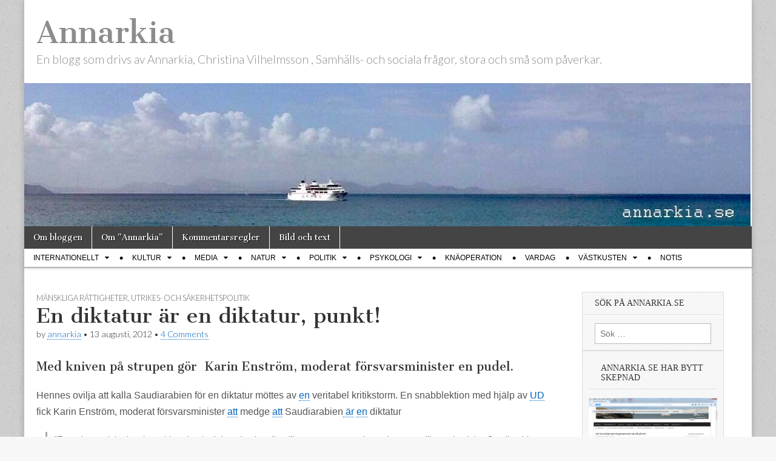

--- FILE ---
content_type: text/html; charset=UTF-8
request_url: https://annarkia.se/politik/manskliga-rattigheter/en-diktatur-ar-en-diktatur-punkt.htm
body_size: 25189
content:
<!DOCTYPE html>
<html lang="sv-SE">
<head>
	<meta charset="UTF-8" />
	<meta name="viewport" content="width=device-width, initial-scale=1.0" />
	<link rel="profile" href="https://gmpg.org/xfn/11" />
	<link rel="pingback" href="https://annarkia.se/xmlrpc.php" />
	<title>En diktatur är en diktatur, punkt! &#8211; Annarkia</title>
<meta name='robots' content='max-image-preview:large' />
	<style>img:is([sizes="auto" i], [sizes^="auto," i]) { contain-intrinsic-size: 3000px 1500px }</style>
	<link rel='dns-prefetch' href='//stats.wp.com' />
<link rel='dns-prefetch' href='//fonts.googleapis.com' />
<link rel='preconnect' href='//i0.wp.com' />
<link rel="alternate" type="application/rss+xml" title="Annarkia &raquo; Webbflöde" href="https://annarkia.se/feed" />
<link rel="alternate" type="application/rss+xml" title="Annarkia &raquo; Kommentarsflöde" href="https://annarkia.se/comments/feed" />
<link rel="alternate" type="application/rss+xml" title="Annarkia &raquo; Kommentarsflöde för En diktatur är en diktatur, punkt!" href="https://annarkia.se/politik/manskliga-rattigheter/en-diktatur-ar-en-diktatur-punkt.htm/feed" />
<script type="text/javascript">
/* <![CDATA[ */
window._wpemojiSettings = {"baseUrl":"https:\/\/s.w.org\/images\/core\/emoji\/16.0.1\/72x72\/","ext":".png","svgUrl":"https:\/\/s.w.org\/images\/core\/emoji\/16.0.1\/svg\/","svgExt":".svg","source":{"concatemoji":"https:\/\/annarkia.se\/wp-includes\/js\/wp-emoji-release.min.js?ver=a29850aed5d811bbda3a7c907287c8dc"}};
/*! This file is auto-generated */
!function(s,n){var o,i,e;function c(e){try{var t={supportTests:e,timestamp:(new Date).valueOf()};sessionStorage.setItem(o,JSON.stringify(t))}catch(e){}}function p(e,t,n){e.clearRect(0,0,e.canvas.width,e.canvas.height),e.fillText(t,0,0);var t=new Uint32Array(e.getImageData(0,0,e.canvas.width,e.canvas.height).data),a=(e.clearRect(0,0,e.canvas.width,e.canvas.height),e.fillText(n,0,0),new Uint32Array(e.getImageData(0,0,e.canvas.width,e.canvas.height).data));return t.every(function(e,t){return e===a[t]})}function u(e,t){e.clearRect(0,0,e.canvas.width,e.canvas.height),e.fillText(t,0,0);for(var n=e.getImageData(16,16,1,1),a=0;a<n.data.length;a++)if(0!==n.data[a])return!1;return!0}function f(e,t,n,a){switch(t){case"flag":return n(e,"\ud83c\udff3\ufe0f\u200d\u26a7\ufe0f","\ud83c\udff3\ufe0f\u200b\u26a7\ufe0f")?!1:!n(e,"\ud83c\udde8\ud83c\uddf6","\ud83c\udde8\u200b\ud83c\uddf6")&&!n(e,"\ud83c\udff4\udb40\udc67\udb40\udc62\udb40\udc65\udb40\udc6e\udb40\udc67\udb40\udc7f","\ud83c\udff4\u200b\udb40\udc67\u200b\udb40\udc62\u200b\udb40\udc65\u200b\udb40\udc6e\u200b\udb40\udc67\u200b\udb40\udc7f");case"emoji":return!a(e,"\ud83e\udedf")}return!1}function g(e,t,n,a){var r="undefined"!=typeof WorkerGlobalScope&&self instanceof WorkerGlobalScope?new OffscreenCanvas(300,150):s.createElement("canvas"),o=r.getContext("2d",{willReadFrequently:!0}),i=(o.textBaseline="top",o.font="600 32px Arial",{});return e.forEach(function(e){i[e]=t(o,e,n,a)}),i}function t(e){var t=s.createElement("script");t.src=e,t.defer=!0,s.head.appendChild(t)}"undefined"!=typeof Promise&&(o="wpEmojiSettingsSupports",i=["flag","emoji"],n.supports={everything:!0,everythingExceptFlag:!0},e=new Promise(function(e){s.addEventListener("DOMContentLoaded",e,{once:!0})}),new Promise(function(t){var n=function(){try{var e=JSON.parse(sessionStorage.getItem(o));if("object"==typeof e&&"number"==typeof e.timestamp&&(new Date).valueOf()<e.timestamp+604800&&"object"==typeof e.supportTests)return e.supportTests}catch(e){}return null}();if(!n){if("undefined"!=typeof Worker&&"undefined"!=typeof OffscreenCanvas&&"undefined"!=typeof URL&&URL.createObjectURL&&"undefined"!=typeof Blob)try{var e="postMessage("+g.toString()+"("+[JSON.stringify(i),f.toString(),p.toString(),u.toString()].join(",")+"));",a=new Blob([e],{type:"text/javascript"}),r=new Worker(URL.createObjectURL(a),{name:"wpTestEmojiSupports"});return void(r.onmessage=function(e){c(n=e.data),r.terminate(),t(n)})}catch(e){}c(n=g(i,f,p,u))}t(n)}).then(function(e){for(var t in e)n.supports[t]=e[t],n.supports.everything=n.supports.everything&&n.supports[t],"flag"!==t&&(n.supports.everythingExceptFlag=n.supports.everythingExceptFlag&&n.supports[t]);n.supports.everythingExceptFlag=n.supports.everythingExceptFlag&&!n.supports.flag,n.DOMReady=!1,n.readyCallback=function(){n.DOMReady=!0}}).then(function(){return e}).then(function(){var e;n.supports.everything||(n.readyCallback(),(e=n.source||{}).concatemoji?t(e.concatemoji):e.wpemoji&&e.twemoji&&(t(e.twemoji),t(e.wpemoji)))}))}((window,document),window._wpemojiSettings);
/* ]]> */
</script>
<link rel='stylesheet' id='jetpack_related-posts-css' href='https://usercontent.one/wp/annarkia.se/wp-content/plugins/jetpack/modules/related-posts/related-posts.css?media=1736949786?ver=20240116' type='text/css' media='all' />
<style id='wp-emoji-styles-inline-css' type='text/css'>

	img.wp-smiley, img.emoji {
		display: inline !important;
		border: none !important;
		box-shadow: none !important;
		height: 1em !important;
		width: 1em !important;
		margin: 0 0.07em !important;
		vertical-align: -0.1em !important;
		background: none !important;
		padding: 0 !important;
	}
</style>
<link rel='stylesheet' id='wp-block-library-css' href='https://annarkia.se/wp-includes/css/dist/block-library/style.min.css?ver=a29850aed5d811bbda3a7c907287c8dc' type='text/css' media='all' />
<style id='classic-theme-styles-inline-css' type='text/css'>
/*! This file is auto-generated */
.wp-block-button__link{color:#fff;background-color:#32373c;border-radius:9999px;box-shadow:none;text-decoration:none;padding:calc(.667em + 2px) calc(1.333em + 2px);font-size:1.125em}.wp-block-file__button{background:#32373c;color:#fff;text-decoration:none}
</style>
<link rel='stylesheet' id='mediaelement-css' href='https://annarkia.se/wp-includes/js/mediaelement/mediaelementplayer-legacy.min.css?ver=4.2.17' type='text/css' media='all' />
<link rel='stylesheet' id='wp-mediaelement-css' href='https://annarkia.se/wp-includes/js/mediaelement/wp-mediaelement.min.css?ver=a29850aed5d811bbda3a7c907287c8dc' type='text/css' media='all' />
<style id='jetpack-sharing-buttons-style-inline-css' type='text/css'>
.jetpack-sharing-buttons__services-list{display:flex;flex-direction:row;flex-wrap:wrap;gap:0;list-style-type:none;margin:5px;padding:0}.jetpack-sharing-buttons__services-list.has-small-icon-size{font-size:12px}.jetpack-sharing-buttons__services-list.has-normal-icon-size{font-size:16px}.jetpack-sharing-buttons__services-list.has-large-icon-size{font-size:24px}.jetpack-sharing-buttons__services-list.has-huge-icon-size{font-size:36px}@media print{.jetpack-sharing-buttons__services-list{display:none!important}}.editor-styles-wrapper .wp-block-jetpack-sharing-buttons{gap:0;padding-inline-start:0}ul.jetpack-sharing-buttons__services-list.has-background{padding:1.25em 2.375em}
</style>
<style id='global-styles-inline-css' type='text/css'>
:root{--wp--preset--aspect-ratio--square: 1;--wp--preset--aspect-ratio--4-3: 4/3;--wp--preset--aspect-ratio--3-4: 3/4;--wp--preset--aspect-ratio--3-2: 3/2;--wp--preset--aspect-ratio--2-3: 2/3;--wp--preset--aspect-ratio--16-9: 16/9;--wp--preset--aspect-ratio--9-16: 9/16;--wp--preset--color--black: #000000;--wp--preset--color--cyan-bluish-gray: #abb8c3;--wp--preset--color--white: #ffffff;--wp--preset--color--pale-pink: #f78da7;--wp--preset--color--vivid-red: #cf2e2e;--wp--preset--color--luminous-vivid-orange: #ff6900;--wp--preset--color--luminous-vivid-amber: #fcb900;--wp--preset--color--light-green-cyan: #7bdcb5;--wp--preset--color--vivid-green-cyan: #00d084;--wp--preset--color--pale-cyan-blue: #8ed1fc;--wp--preset--color--vivid-cyan-blue: #0693e3;--wp--preset--color--vivid-purple: #9b51e0;--wp--preset--gradient--vivid-cyan-blue-to-vivid-purple: linear-gradient(135deg,rgba(6,147,227,1) 0%,rgb(155,81,224) 100%);--wp--preset--gradient--light-green-cyan-to-vivid-green-cyan: linear-gradient(135deg,rgb(122,220,180) 0%,rgb(0,208,130) 100%);--wp--preset--gradient--luminous-vivid-amber-to-luminous-vivid-orange: linear-gradient(135deg,rgba(252,185,0,1) 0%,rgba(255,105,0,1) 100%);--wp--preset--gradient--luminous-vivid-orange-to-vivid-red: linear-gradient(135deg,rgba(255,105,0,1) 0%,rgb(207,46,46) 100%);--wp--preset--gradient--very-light-gray-to-cyan-bluish-gray: linear-gradient(135deg,rgb(238,238,238) 0%,rgb(169,184,195) 100%);--wp--preset--gradient--cool-to-warm-spectrum: linear-gradient(135deg,rgb(74,234,220) 0%,rgb(151,120,209) 20%,rgb(207,42,186) 40%,rgb(238,44,130) 60%,rgb(251,105,98) 80%,rgb(254,248,76) 100%);--wp--preset--gradient--blush-light-purple: linear-gradient(135deg,rgb(255,206,236) 0%,rgb(152,150,240) 100%);--wp--preset--gradient--blush-bordeaux: linear-gradient(135deg,rgb(254,205,165) 0%,rgb(254,45,45) 50%,rgb(107,0,62) 100%);--wp--preset--gradient--luminous-dusk: linear-gradient(135deg,rgb(255,203,112) 0%,rgb(199,81,192) 50%,rgb(65,88,208) 100%);--wp--preset--gradient--pale-ocean: linear-gradient(135deg,rgb(255,245,203) 0%,rgb(182,227,212) 50%,rgb(51,167,181) 100%);--wp--preset--gradient--electric-grass: linear-gradient(135deg,rgb(202,248,128) 0%,rgb(113,206,126) 100%);--wp--preset--gradient--midnight: linear-gradient(135deg,rgb(2,3,129) 0%,rgb(40,116,252) 100%);--wp--preset--font-size--small: 13px;--wp--preset--font-size--medium: 20px;--wp--preset--font-size--large: 36px;--wp--preset--font-size--x-large: 42px;--wp--preset--spacing--20: 0.44rem;--wp--preset--spacing--30: 0.67rem;--wp--preset--spacing--40: 1rem;--wp--preset--spacing--50: 1.5rem;--wp--preset--spacing--60: 2.25rem;--wp--preset--spacing--70: 3.38rem;--wp--preset--spacing--80: 5.06rem;--wp--preset--shadow--natural: 6px 6px 9px rgba(0, 0, 0, 0.2);--wp--preset--shadow--deep: 12px 12px 50px rgba(0, 0, 0, 0.4);--wp--preset--shadow--sharp: 6px 6px 0px rgba(0, 0, 0, 0.2);--wp--preset--shadow--outlined: 6px 6px 0px -3px rgba(255, 255, 255, 1), 6px 6px rgba(0, 0, 0, 1);--wp--preset--shadow--crisp: 6px 6px 0px rgba(0, 0, 0, 1);}:where(.is-layout-flex){gap: 0.5em;}:where(.is-layout-grid){gap: 0.5em;}body .is-layout-flex{display: flex;}.is-layout-flex{flex-wrap: wrap;align-items: center;}.is-layout-flex > :is(*, div){margin: 0;}body .is-layout-grid{display: grid;}.is-layout-grid > :is(*, div){margin: 0;}:where(.wp-block-columns.is-layout-flex){gap: 2em;}:where(.wp-block-columns.is-layout-grid){gap: 2em;}:where(.wp-block-post-template.is-layout-flex){gap: 1.25em;}:where(.wp-block-post-template.is-layout-grid){gap: 1.25em;}.has-black-color{color: var(--wp--preset--color--black) !important;}.has-cyan-bluish-gray-color{color: var(--wp--preset--color--cyan-bluish-gray) !important;}.has-white-color{color: var(--wp--preset--color--white) !important;}.has-pale-pink-color{color: var(--wp--preset--color--pale-pink) !important;}.has-vivid-red-color{color: var(--wp--preset--color--vivid-red) !important;}.has-luminous-vivid-orange-color{color: var(--wp--preset--color--luminous-vivid-orange) !important;}.has-luminous-vivid-amber-color{color: var(--wp--preset--color--luminous-vivid-amber) !important;}.has-light-green-cyan-color{color: var(--wp--preset--color--light-green-cyan) !important;}.has-vivid-green-cyan-color{color: var(--wp--preset--color--vivid-green-cyan) !important;}.has-pale-cyan-blue-color{color: var(--wp--preset--color--pale-cyan-blue) !important;}.has-vivid-cyan-blue-color{color: var(--wp--preset--color--vivid-cyan-blue) !important;}.has-vivid-purple-color{color: var(--wp--preset--color--vivid-purple) !important;}.has-black-background-color{background-color: var(--wp--preset--color--black) !important;}.has-cyan-bluish-gray-background-color{background-color: var(--wp--preset--color--cyan-bluish-gray) !important;}.has-white-background-color{background-color: var(--wp--preset--color--white) !important;}.has-pale-pink-background-color{background-color: var(--wp--preset--color--pale-pink) !important;}.has-vivid-red-background-color{background-color: var(--wp--preset--color--vivid-red) !important;}.has-luminous-vivid-orange-background-color{background-color: var(--wp--preset--color--luminous-vivid-orange) !important;}.has-luminous-vivid-amber-background-color{background-color: var(--wp--preset--color--luminous-vivid-amber) !important;}.has-light-green-cyan-background-color{background-color: var(--wp--preset--color--light-green-cyan) !important;}.has-vivid-green-cyan-background-color{background-color: var(--wp--preset--color--vivid-green-cyan) !important;}.has-pale-cyan-blue-background-color{background-color: var(--wp--preset--color--pale-cyan-blue) !important;}.has-vivid-cyan-blue-background-color{background-color: var(--wp--preset--color--vivid-cyan-blue) !important;}.has-vivid-purple-background-color{background-color: var(--wp--preset--color--vivid-purple) !important;}.has-black-border-color{border-color: var(--wp--preset--color--black) !important;}.has-cyan-bluish-gray-border-color{border-color: var(--wp--preset--color--cyan-bluish-gray) !important;}.has-white-border-color{border-color: var(--wp--preset--color--white) !important;}.has-pale-pink-border-color{border-color: var(--wp--preset--color--pale-pink) !important;}.has-vivid-red-border-color{border-color: var(--wp--preset--color--vivid-red) !important;}.has-luminous-vivid-orange-border-color{border-color: var(--wp--preset--color--luminous-vivid-orange) !important;}.has-luminous-vivid-amber-border-color{border-color: var(--wp--preset--color--luminous-vivid-amber) !important;}.has-light-green-cyan-border-color{border-color: var(--wp--preset--color--light-green-cyan) !important;}.has-vivid-green-cyan-border-color{border-color: var(--wp--preset--color--vivid-green-cyan) !important;}.has-pale-cyan-blue-border-color{border-color: var(--wp--preset--color--pale-cyan-blue) !important;}.has-vivid-cyan-blue-border-color{border-color: var(--wp--preset--color--vivid-cyan-blue) !important;}.has-vivid-purple-border-color{border-color: var(--wp--preset--color--vivid-purple) !important;}.has-vivid-cyan-blue-to-vivid-purple-gradient-background{background: var(--wp--preset--gradient--vivid-cyan-blue-to-vivid-purple) !important;}.has-light-green-cyan-to-vivid-green-cyan-gradient-background{background: var(--wp--preset--gradient--light-green-cyan-to-vivid-green-cyan) !important;}.has-luminous-vivid-amber-to-luminous-vivid-orange-gradient-background{background: var(--wp--preset--gradient--luminous-vivid-amber-to-luminous-vivid-orange) !important;}.has-luminous-vivid-orange-to-vivid-red-gradient-background{background: var(--wp--preset--gradient--luminous-vivid-orange-to-vivid-red) !important;}.has-very-light-gray-to-cyan-bluish-gray-gradient-background{background: var(--wp--preset--gradient--very-light-gray-to-cyan-bluish-gray) !important;}.has-cool-to-warm-spectrum-gradient-background{background: var(--wp--preset--gradient--cool-to-warm-spectrum) !important;}.has-blush-light-purple-gradient-background{background: var(--wp--preset--gradient--blush-light-purple) !important;}.has-blush-bordeaux-gradient-background{background: var(--wp--preset--gradient--blush-bordeaux) !important;}.has-luminous-dusk-gradient-background{background: var(--wp--preset--gradient--luminous-dusk) !important;}.has-pale-ocean-gradient-background{background: var(--wp--preset--gradient--pale-ocean) !important;}.has-electric-grass-gradient-background{background: var(--wp--preset--gradient--electric-grass) !important;}.has-midnight-gradient-background{background: var(--wp--preset--gradient--midnight) !important;}.has-small-font-size{font-size: var(--wp--preset--font-size--small) !important;}.has-medium-font-size{font-size: var(--wp--preset--font-size--medium) !important;}.has-large-font-size{font-size: var(--wp--preset--font-size--large) !important;}.has-x-large-font-size{font-size: var(--wp--preset--font-size--x-large) !important;}
:where(.wp-block-post-template.is-layout-flex){gap: 1.25em;}:where(.wp-block-post-template.is-layout-grid){gap: 1.25em;}
:where(.wp-block-columns.is-layout-flex){gap: 2em;}:where(.wp-block-columns.is-layout-grid){gap: 2em;}
:root :where(.wp-block-pullquote){font-size: 1.5em;line-height: 1.6;}
</style>
<link rel='stylesheet' id='google_fonts-css' href='//fonts.googleapis.com/css?family=Cantata+One|Lato:300,700' type='text/css' media='all' />
<link rel='stylesheet' id='theme_stylesheet-css' href='https://usercontent.one/wp/annarkia.se/wp-content/themes/magazine-basic/style.css?media=1736949786?ver=a29850aed5d811bbda3a7c907287c8dc' type='text/css' media='all' />
<link rel='stylesheet' id='font_awesome-css' href='https://usercontent.one/wp/annarkia.se/wp-content/themes/magazine-basic/library/css/font-awesome.css?ver=4.7.0&media=1736949786' type='text/css' media='all' />
<link rel='stylesheet' id='wpdiscuz-frontend-minimal-css-css' href='https://usercontent.one/wp/annarkia.se/wp-content/plugins/wpdiscuz/themes/default/style-minimal.css?ver=7.6.37&media=1736949786' type='text/css' media='all' />
<style id='wpdiscuz-frontend-minimal-css-inline-css' type='text/css'>
 #wpdcom .ql-snow .ql-tooltip[data-mode="link"]::before{content:"Enter link:"}#wpdcom .ql-snow .ql-tooltip.ql-editing a.ql-action::after{content:"Save"}
</style>
<link rel='stylesheet' id='wpdiscuz-fa-css' href='https://usercontent.one/wp/annarkia.se/wp-content/plugins/wpdiscuz/assets/third-party/font-awesome-5.13.0/css/fa.min.css?ver=7.6.37&media=1736949786' type='text/css' media='all' />
<link rel='stylesheet' id='wpdiscuz-combo-css-css' href='https://usercontent.one/wp/annarkia.se/wp-content/plugins/wpdiscuz/assets/css/wpdiscuz-combo.min.css?media=1736949786?ver=a29850aed5d811bbda3a7c907287c8dc' type='text/css' media='all' />
<script type="text/javascript" id="jetpack_related-posts-js-extra">
/* <![CDATA[ */
var related_posts_js_options = {"post_heading":"h4"};
/* ]]> */
</script>
<script type="text/javascript" src="https://usercontent.one/wp/annarkia.se/wp-content/plugins/jetpack/_inc/build/related-posts/related-posts.min.js?media=1736949786?ver=20240116" id="jetpack_related-posts-js"></script>
<script type="text/javascript" src="https://annarkia.se/wp-includes/js/jquery/jquery.min.js?ver=3.7.1" id="jquery-core-js"></script>
<script type="text/javascript" src="https://annarkia.se/wp-includes/js/jquery/jquery-migrate.min.js?ver=3.4.1" id="jquery-migrate-js"></script>
<link rel="https://api.w.org/" href="https://annarkia.se/wp-json/" /><link rel="alternate" title="JSON" type="application/json" href="https://annarkia.se/wp-json/wp/v2/posts/25025" /><link rel="EditURI" type="application/rsd+xml" title="RSD" href="https://annarkia.se/xmlrpc.php?rsd" />
<link rel="canonical" href="https://annarkia.se/politik/manskliga-rattigheter/en-diktatur-ar-en-diktatur-punkt.htm" />
<link rel="alternate" title="oEmbed (JSON)" type="application/json+oembed" href="https://annarkia.se/wp-json/oembed/1.0/embed?url=https%3A%2F%2Fannarkia.se%2Fpolitik%2Fmanskliga-rattigheter%2Fen-diktatur-ar-en-diktatur-punkt.htm" />
<link rel="alternate" title="oEmbed (XML)" type="text/xml+oembed" href="https://annarkia.se/wp-json/oembed/1.0/embed?url=https%3A%2F%2Fannarkia.se%2Fpolitik%2Fmanskliga-rattigheter%2Fen-diktatur-ar-en-diktatur-punkt.htm&#038;format=xml" />
<style>[class*=" icon-oc-"],[class^=icon-oc-]{speak:none;font-style:normal;font-weight:400;font-variant:normal;text-transform:none;line-height:1;-webkit-font-smoothing:antialiased;-moz-osx-font-smoothing:grayscale}.icon-oc-one-com-white-32px-fill:before{content:"901"}.icon-oc-one-com:before{content:"900"}#one-com-icon,.toplevel_page_onecom-wp .wp-menu-image{speak:none;display:flex;align-items:center;justify-content:center;text-transform:none;line-height:1;-webkit-font-smoothing:antialiased;-moz-osx-font-smoothing:grayscale}.onecom-wp-admin-bar-item>a,.toplevel_page_onecom-wp>.wp-menu-name{font-size:16px;font-weight:400;line-height:1}.toplevel_page_onecom-wp>.wp-menu-name img{width:69px;height:9px;}.wp-submenu-wrap.wp-submenu>.wp-submenu-head>img{width:88px;height:auto}.onecom-wp-admin-bar-item>a img{height:7px!important}.onecom-wp-admin-bar-item>a img,.toplevel_page_onecom-wp>.wp-menu-name img{opacity:.8}.onecom-wp-admin-bar-item.hover>a img,.toplevel_page_onecom-wp.wp-has-current-submenu>.wp-menu-name img,li.opensub>a.toplevel_page_onecom-wp>.wp-menu-name img{opacity:1}#one-com-icon:before,.onecom-wp-admin-bar-item>a:before,.toplevel_page_onecom-wp>.wp-menu-image:before{content:'';position:static!important;background-color:rgba(240,245,250,.4);border-radius:102px;width:18px;height:18px;padding:0!important}.onecom-wp-admin-bar-item>a:before{width:14px;height:14px}.onecom-wp-admin-bar-item.hover>a:before,.toplevel_page_onecom-wp.opensub>a>.wp-menu-image:before,.toplevel_page_onecom-wp.wp-has-current-submenu>.wp-menu-image:before{background-color:#76b82a}.onecom-wp-admin-bar-item>a{display:inline-flex!important;align-items:center;justify-content:center}#one-com-logo-wrapper{font-size:4em}#one-com-icon{vertical-align:middle}.imagify-welcome{display:none !important;}</style>	<style>img#wpstats{display:none}</style>
		<style>
#site-title a,#site-description{color:#8c8c8c !important}
#page{background-color:#ffffff}
.entry-meta a,.entry-content a,.widget a{color:#0066bf}
</style>
	<style type="text/css" id="custom-background-css">
body.custom-background { background-color: #f8f7f7; background-image: url("https://usercontent.one/wp/annarkia.se/wp-content/themes/magazine-basic/library/images/solid.png?media=1736949786"); background-position: left top; background-size: auto; background-repeat: repeat; background-attachment: fixed; }
</style>
	
<!-- Jetpack Open Graph Tags -->
<meta property="og:type" content="article" />
<meta property="og:title" content="En diktatur är en diktatur, punkt!" />
<meta property="og:url" content="https://annarkia.se/politik/manskliga-rattigheter/en-diktatur-ar-en-diktatur-punkt.htm" />
<meta property="og:description" content="Med kniven på strupen gör  Karin Enström, moderat försvarsminister en pudel. Hennes ovilja att kalla Saudiarabien för en diktatur möttes av en veritabel kritikstorm. En snabblektion med hjälp av UD…" />
<meta property="article:published_time" content="2012-08-13T19:57:02+00:00" />
<meta property="article:modified_time" content="2012-08-13T20:26:58+00:00" />
<meta property="og:site_name" content="Annarkia" />
<meta property="og:image" content="https://i0.wp.com/annarkia.se/wp-content/uploads/2022/10/cropped-C6DD0123-D832-4CEF-8409-71A251FF1827-e1664818276265.jpeg?fit=512%2C512&#038;ssl=1" />
<meta property="og:image:width" content="512" />
<meta property="og:image:height" content="512" />
<meta property="og:image:alt" content="" />
<meta property="og:locale" content="sv_SE" />
<meta name="twitter:site" content="@annarkia" />
<meta name="twitter:text:title" content="En diktatur är en diktatur, punkt!" />
<meta name="twitter:image" content="https://i0.wp.com/annarkia.se/wp-content/uploads/2022/10/cropped-C6DD0123-D832-4CEF-8409-71A251FF1827-e1664818276265.jpeg?fit=240%2C240&amp;ssl=1" />
<meta name="twitter:card" content="summary" />

<!-- End Jetpack Open Graph Tags -->
<link rel="icon" href="https://i0.wp.com/annarkia.se/wp-content/uploads/2022/10/cropped-C6DD0123-D832-4CEF-8409-71A251FF1827-e1664818276265.jpeg?fit=32%2C32&#038;ssl=1" sizes="32x32" />
<link rel="icon" href="https://i0.wp.com/annarkia.se/wp-content/uploads/2022/10/cropped-C6DD0123-D832-4CEF-8409-71A251FF1827-e1664818276265.jpeg?fit=192%2C192&#038;ssl=1" sizes="192x192" />
<link rel="apple-touch-icon" href="https://i0.wp.com/annarkia.se/wp-content/uploads/2022/10/cropped-C6DD0123-D832-4CEF-8409-71A251FF1827-e1664818276265.jpeg?fit=180%2C180&#038;ssl=1" />
<meta name="msapplication-TileImage" content="https://i0.wp.com/annarkia.se/wp-content/uploads/2022/10/cropped-C6DD0123-D832-4CEF-8409-71A251FF1827-e1664818276265.jpeg?fit=270%2C270&#038;ssl=1" />
		<style type="text/css" id="wp-custom-css">
			/* =Sidebar
-------------------------------------------------------------- */ 
.widget {
    margin: 0px;
	width: 90%;
	font-size: 14px;
	padding: 10px 10px 10px 10px;
	float: left;
	}

    .widget-title,
    .header-widget-title {
			font-family: verdana;
    	font-size: 1.0em;
        padding-bottom: 10px;
		text-transform: uppercase;
}  


/* =Article
------------------------------------------------ */
 blockquote {
    margin: 20px 20px 1em 15px;
    font-size: .9em;
	color: #666;
	border-left: 3px solid #aaa;
	padding-left: 2px 12px;
	}

a {
  text-decoration: none;
  }   

body {
 font-size: 16px; 
  }

 
headline{ 
    font-size: 0.8em;
		line-height: 1.4;
		font-weight: bold;
	  font-family: verdana;
    color :  #CD5C5C;
		}
#menu 
 .menu
    {font-family: arial, verdana;
			}


.wfull
{
    width:95%;max-width:95%;
}
     
#footer-content 
 .footer-widget {
	font-size: 12px;
	}
   
 .footer-widget .widget-title {
   font-size: 12px;
	}
.footer-columns {
columns: 6;}

 .featured-image {
    display: none;
}  
  
		</style>
		</head>

<body data-rsssl=1 class="wp-singular post-template-default single single-post postid-25025 single-format-standard custom-background wp-theme-magazine-basic">
	<div id="page" class="grid  ">
		<header id="header" class="row" role="banner">
			<div class="c12">
				<div id="mobile-menu">
					<a href="#" class="left-menu"><i class="fa fa-reorder"></i></a>
					<a href="#"><i class="fa fa-search"></i></a>
				</div>
				<div id="drop-down-search"><form role="search" method="get" class="search-form" action="https://annarkia.se/">
				<label>
					<span class="screen-reader-text">Sök efter:</span>
					<input type="search" class="search-field" placeholder="Sök …" value="" name="s" />
				</label>
				<input type="submit" class="search-submit" value="Sök" />
			</form></div>

								<div class="title-logo-wrapper fl">
										<div class="header-group">
												<div id="site-title"><a href="https://annarkia.se" title="Annarkia" rel="home">Annarkia</a></div>
						<div id="site-description">En blogg som drivs av Annarkia, Christina Vilhelmsson , Samhälls- och sociala frågor, stora och små som påverkar. </div>					</div>
				</div>

									<a href="https://annarkia.se" title="Annarkia" rel="home"><img id="header-img" src="https://usercontent.one/wp/annarkia.se/wp-content/uploads/2021/11/cropped-9B78E6DF-DACE-4415-9695-5014E877FFDB.jpeg?media=1736949786" width="1198" height="236" alt="" /></a>
					
				<div id="nav-wrapper">
					<div class="nav-content">
						<nav id="site-navigation" class="menus clearfix" role="navigation">
							<h3 class="screen-reader-text">Main menu</h3>
							<a class="screen-reader-text" href="#primary" title="Skip to content">Skip to content</a>
							<div id="main-menu" class="menu-sidor-container"><ul id="menu-sidor" class="menu"><li id="menu-item-5723" class="menu-item menu-item-type-post_type menu-item-object-page menu-item-5723"><a href="https://annarkia.se/om-bloggen">Om bloggen</a>
<li id="menu-item-5724" class="menu-item menu-item-type-post_type menu-item-object-page menu-item-5724"><a href="https://annarkia.se/om-annarkia">Om ”Annarkia”</a>
<li id="menu-item-5722" class="menu-item menu-item-type-post_type menu-item-object-page menu-item-5722"><a href="https://annarkia.se/kommentarsregler">Kommentarsregler</a>
<li id="menu-item-52951" class="menu-item menu-item-type-post_type menu-item-object-page menu-item-52951"><a href="https://annarkia.se/creative-commons-by">Bild och text</a>
</ul></div>						</nav><!-- #site-navigation -->

												<nav id="site-sub-navigation" class="menus" role="navigation">
							<h3 class="screen-reader-text">Sub menu</h3>
							<div class="menu-kategorier-container"><ul id="menu-kategorier" class="secondary-menu"><li id="menu-item-5727" class="menu-item menu-item-type-taxonomy menu-item-object-category menu-item-has-children sub-menu-parent menu-item-5727"><a href="https://annarkia.se/category/internationellt">Internationellt</a>
<ul class="sub-menu">
	<li id="menu-item-5746" class="menu-item menu-item-type-taxonomy menu-item-object-category menu-item-5746"><a href="https://annarkia.se/category/internationellt/afghan">Afghanistan</a>
	<li id="menu-item-30873" class="menu-item menu-item-type-taxonomy menu-item-object-category menu-item-30873"><a href="https://annarkia.se/category/internationellt/afrika">Afrika</a>
	<li id="menu-item-5755" class="menu-item menu-item-type-taxonomy menu-item-object-category menu-item-5755"><a href="https://annarkia.se/category/internationellt/eun">Europeiska Unionen</a>
	<li id="menu-item-7807" class="menu-item menu-item-type-taxonomy menu-item-object-category menu-item-7807"><a href="https://annarkia.se/category/internationellt/iraq">Irak</a>
	<li id="menu-item-8849" class="menu-item menu-item-type-taxonomy menu-item-object-category menu-item-8849"><a href="https://annarkia.se/category/internationellt/ostasien">Östasien</a>
	<li id="menu-item-5768" class="menu-item menu-item-type-taxonomy menu-item-object-category menu-item-5768"><a href="https://annarkia.se/category/internationellt/mellanostern">Mellanöstern</a>
	<li id="menu-item-8658" class="menu-item menu-item-type-taxonomy menu-item-object-category menu-item-8658"><a href="https://annarkia.se/category/internationellt/nato-internationellt">Nato</a>
	<li id="menu-item-10342" class="menu-item menu-item-type-taxonomy menu-item-object-category menu-item-10342"><a href="https://annarkia.se/category/internationellt/nordafrika">Nordafrika</a>
	<li id="menu-item-8106" class="menu-item menu-item-type-taxonomy menu-item-object-category menu-item-8106"><a href="https://annarkia.se/category/internationellt/norden">Norden</a>
	<li id="menu-item-7275" class="menu-item menu-item-type-taxonomy menu-item-object-category menu-item-7275"><a href="https://annarkia.se/category/internationellt/pakistan">Pakistan</a>
	<li id="menu-item-5780" class="menu-item menu-item-type-taxonomy menu-item-object-category menu-item-5780"><a href="https://annarkia.se/category/internationellt/ryssland">Ryssland</a>
	<li id="menu-item-12602" class="menu-item menu-item-type-taxonomy menu-item-object-category menu-item-12602"><a href="https://annarkia.se/category/internationellt/sydostasien">Sydostasien</a>
	<li id="menu-item-36462" class="menu-item menu-item-type-taxonomy menu-item-object-category menu-item-36462"><a href="https://annarkia.se/category/internationellt/ukraina">Ukraina</a>
	<li id="menu-item-5785" class="menu-item menu-item-type-taxonomy menu-item-object-category menu-item-5785"><a href="https://annarkia.se/category/internationellt/usa">USA</a>
</ul>

<li id="menu-item-5728" class="menu-item menu-item-type-taxonomy menu-item-object-category menu-item-has-children sub-menu-parent menu-item-5728"><a href="https://annarkia.se/category/kultur">Kultur</a>
<ul class="sub-menu">
	<li id="menu-item-19645" class="menu-item menu-item-type-taxonomy menu-item-object-category menu-item-19645"><a href="https://annarkia.se/category/kultur/dagens-bild-2">Dagens bild</a>
	<li id="menu-item-39791" class="menu-item menu-item-type-taxonomy menu-item-object-category menu-item-39791"><a href="https://annarkia.se/category/kultur/gatufotografi">gatufotografi</a>
	<li id="menu-item-24944" class="menu-item menu-item-type-taxonomy menu-item-object-category menu-item-24944"><a href="https://annarkia.se/category/kultur/idrott">idrott</a>
	<li id="menu-item-5762" class="menu-item menu-item-type-taxonomy menu-item-object-category menu-item-5762"><a href="https://annarkia.se/category/kultur/konst">konst</a>
	<li id="menu-item-5764" class="menu-item menu-item-type-taxonomy menu-item-object-category menu-item-5764"><a href="https://annarkia.se/category/kultur/linedance">linedance</a>
	<li id="menu-item-5766" class="menu-item menu-item-type-taxonomy menu-item-object-category menu-item-5766"><a href="https://annarkia.se/category/kultur/litteratur">litteratur</a>
	<li id="menu-item-5765" class="menu-item menu-item-type-taxonomy menu-item-object-category menu-item-5765"><a href="https://annarkia.se/category/kultur/allmant">lite av varje</a>
	<li id="menu-item-5771" class="menu-item menu-item-type-taxonomy menu-item-object-category menu-item-5771"><a href="https://annarkia.se/category/kultur/musik">musik</a>
	<li id="menu-item-31446" class="menu-item menu-item-type-taxonomy menu-item-object-category menu-item-31446"><a href="https://annarkia.se/category/kultur/teater">teater</a>
</ul>

<li id="menu-item-5729" class="menu-item menu-item-type-taxonomy menu-item-object-category menu-item-has-children sub-menu-parent menu-item-5729"><a href="https://annarkia.se/category/media">Media</a>
<ul class="sub-menu">
	<li id="menu-item-5756" class="menu-item menu-item-type-taxonomy menu-item-object-category menu-item-5756"><a href="https://annarkia.se/category/media/mediekritik">mediekritik</a>
	<li id="menu-item-5760" class="menu-item menu-item-type-taxonomy menu-item-object-category menu-item-5760"><a href="https://annarkia.se/category/media/internet">Internet</a>
	<li id="menu-item-5782" class="menu-item menu-item-type-taxonomy menu-item-object-category menu-item-5782"><a href="https://annarkia.se/category/media/socialamedier">sociala medier</a>
</ul>

<li id="menu-item-5730" class="menu-item menu-item-type-taxonomy menu-item-object-category menu-item-has-children sub-menu-parent menu-item-5730"><a href="https://annarkia.se/category/naturen">Natur</a>
<ul class="sub-menu">
	<li id="menu-item-5725" class="menu-item menu-item-type-taxonomy menu-item-object-category menu-item-5725"><a href="https://annarkia.se/category/naturen/djur">djur</a>
	<li id="menu-item-5770" class="menu-item menu-item-type-taxonomy menu-item-object-category menu-item-5770"><a href="https://annarkia.se/category/naturen/miljopolitik">miljöpolitik</a>
	<li id="menu-item-5772" class="menu-item menu-item-type-taxonomy menu-item-object-category menu-item-5772"><a href="https://annarkia.se/category/naturen/natur">natur</a>
	<li id="menu-item-5788" class="menu-item menu-item-type-taxonomy menu-item-object-category menu-item-5788"><a href="https://annarkia.se/category/naturen/vadret">Väder</a>
</ul>

<li id="menu-item-5731" class="menu-item menu-item-type-taxonomy menu-item-object-category current-post-ancestor menu-item-has-children sub-menu-parent menu-item-5731"><a href="https://annarkia.se/category/politik">Politik</a>
<ul class="sub-menu">
	<li id="menu-item-5748" class="menu-item menu-item-type-taxonomy menu-item-object-category menu-item-5748"><a href="https://annarkia.se/category/politik/arbetsmarknadspolitik">arbetsmarknadspolitik</a>
	<li id="menu-item-5750" class="menu-item menu-item-type-taxonomy menu-item-object-category menu-item-5750"><a href="https://annarkia.se/category/politik/brott-och-straff">Brott  &#038; straff</a>
	<li id="menu-item-5751" class="menu-item menu-item-type-taxonomy menu-item-object-category menu-item-5751"><a href="https://annarkia.se/category/politik/demokrat">Demokrati</a>
	<li id="menu-item-5726" class="menu-item menu-item-type-taxonomy menu-item-object-category menu-item-5726"><a href="https://annarkia.se/category/ekonomi">Ekonomisk politik</a>
	<li id="menu-item-5754" class="menu-item menu-item-type-taxonomy menu-item-object-category menu-item-5754"><a href="https://annarkia.se/category/politik/energipolitik">energipolitik</a>
	<li id="menu-item-5758" class="menu-item menu-item-type-taxonomy menu-item-object-category menu-item-5758"><a href="https://annarkia.se/category/politik/flyktingpolitik">integrations- och flyktingpolitik</a>
	<li id="menu-item-6819" class="menu-item menu-item-type-taxonomy menu-item-object-category menu-item-6819"><a href="https://annarkia.se/category/politik/jamstalldhet">jämställdhet</a>
	<li id="menu-item-6814" class="menu-item menu-item-type-taxonomy menu-item-object-category current-post-ancestor current-menu-parent current-post-parent menu-item-6814"><a href="https://annarkia.se/category/politik/manskliga-rattigheter">mänskliga rättigheter</a>
	<li id="menu-item-5774" class="menu-item menu-item-type-taxonomy menu-item-object-category menu-item-5774"><a href="https://annarkia.se/category/politik/partier">partier,ideologier</a>
	<li id="menu-item-5783" class="menu-item menu-item-type-taxonomy menu-item-object-category menu-item-5783"><a href="https://annarkia.se/category/politik/socialpolitik">socialpolitik</a>
	<li id="menu-item-5787" class="menu-item menu-item-type-taxonomy menu-item-object-category current-post-ancestor current-menu-parent current-post-parent menu-item-5787"><a href="https://annarkia.se/category/politik/utrikes-och-sakerhetspolitik">utrikes- och säkerhetspolitik</a>
	<li id="menu-item-7549" class="menu-item menu-item-type-taxonomy menu-item-object-category menu-item-7549"><a href="https://annarkia.se/category/politik/utbildning">Utbildning</a>
	<li id="menu-item-5773" class="menu-item menu-item-type-taxonomy menu-item-object-category menu-item-5773"><a href="https://annarkia.se/category/politik/overvakning">Övervakningssamhället</a>
</ul>

<li id="menu-item-5732" class="menu-item menu-item-type-taxonomy menu-item-object-category menu-item-has-children sub-menu-parent menu-item-5732"><a href="https://annarkia.se/category/psykologi">Psykologi</a>
<ul class="sub-menu">
	<li id="menu-item-5757" class="menu-item menu-item-type-taxonomy menu-item-object-category menu-item-5757"><a href="https://annarkia.se/category/psykologi/halsa">hälsa</a>
	<li id="menu-item-5790" class="menu-item menu-item-type-taxonomy menu-item-object-category menu-item-5790"><a href="https://annarkia.se/category/psykologi/psykol">psykologi</a>
	<li id="menu-item-5779" class="menu-item menu-item-type-taxonomy menu-item-object-category menu-item-5779"><a href="https://annarkia.se/category/psykologi/religion">religion</a>
</ul>

<li id="menu-item-48753" class="menu-item menu-item-type-taxonomy menu-item-object-category menu-item-48753"><a href="https://annarkia.se/category/knaoperation">Knäoperation</a>
<li id="menu-item-6140" class="menu-item menu-item-type-taxonomy menu-item-object-category menu-item-6140"><a href="https://annarkia.se/category/vardagfritid">Vardag</a>
<li id="menu-item-5734" class="menu-item menu-item-type-taxonomy menu-item-object-category menu-item-has-children sub-menu-parent menu-item-5734"><a href="https://annarkia.se/category/vastkusten">Västkusten</a>
<ul class="sub-menu">
	<li id="menu-item-47466" class="menu-item menu-item-type-taxonomy menu-item-object-category menu-item-47466"><a href="https://annarkia.se/category/vastkusten/bohuslan">Bohuslän</a>
	<li id="menu-item-35036" class="menu-item menu-item-type-taxonomy menu-item-object-category menu-item-35036"><a href="https://annarkia.se/category/vastkusten/goteborg">Göteborg</a>
</ul>

<li id="menu-item-53242" class="menu-item menu-item-type-taxonomy menu-item-object-category menu-item-53242"><a href="https://annarkia.se/category/notis">Notis</a>
</ul></div>						</nav><!-- #site-sub-navigation -->
											</div>
				</div>

			</div><!-- .c12 -->
		</header><!-- #header.row -->

		<div id="main" class="row">
	<div id="primary" class="c9" role="main">
			<article id="post-25025" class="post-25025 post type-post status-publish format-standard hentry category-manskliga-rattigheter category-utrikes-och-sakerhetspolitik tag-diktatur tag-karin-enstrom tag-saudiarabien tag-vapenexport">

	    <header>
                <div class="post-category"><a href="https://annarkia.se/category/politik/manskliga-rattigheter" rel="category tag">mänskliga rättigheter</a>, <a href="https://annarkia.se/category/politik/utrikes-och-sakerhetspolitik" rel="category tag">utrikes- och säkerhetspolitik</a></div>
            <h1 class="entry-title">En diktatur är en diktatur, punkt!</h1>
    <div class="entry-meta">
        by <span class="vcard author"><span class="fn"><a href="https://annarkia.se/author/annarkia" title="Posts by annarkia" rel="author">annarkia</a></span></span>&nbsp;&bull;&nbsp;<time class="published" datetime="2012-08-13">13 augusti, 2012</time>&nbsp;&bull;&nbsp;<a href="https://annarkia.se/politik/manskliga-rattigheter/en-diktatur-ar-en-diktatur-punkt.htm#comments">4 Comments</a>    </div>
</header>

	    <div class="entry-content">
		    <h3>Med kniven på strupen gör  Karin Enström, moderat försvarsminister en pudel.</h3>
<p>Hennes ovilja att kalla Saudiarabien för en diktatur möttes av <a href="http://sverigesradio.se/sida/artikel.aspx?programid=83&amp;artikel=5229011" target="_blank">en</a> veritabel kritikstorm. En snabblektion med hjälp av <a href="http://www.aftonbladet.se/nyheter/article15254832.ab" target="_blank">UD</a>  fick Karin Enström, moderat försvarsminister <a href="http://www.dn.se/nyheter/politik/forsvarsministern-backar-om-saudiarabien" target="_blank">att</a> medge <a href="http://www.svd.se/nyheter/inrikes/enstrom-backar-om-saudiuttalande_7418110.svd" target="_blank">att</a> Saudiarabien<a href="http://www.gp.se/nyheter/sverige/1.1033342-enstrom-backar-om-saudiuttalande"> är</a> <a href="http://sverigesradio.se/sida/artikel.aspx?programid=83&amp;artikel=5229106" target="_blank">en</a> diktatur</p>
<blockquote><p>&#8221;Regeringen delar inte in världens länder i demokratier eller diktaturer, men om det endast är möjligt att beskriva Saudiarabien som antingen en demokrati eller diktatur så bör Saudiarabien beskrivas som en diktatur&#8221;. <a href="http://www.aftonbladet.se/ledare/ledarkronika/evafranchell/article15253057.ab">(AB</a>)</p></blockquote>
<p>Saudiarabien är inte vilken diktatur som helst.  Saudiarabien finns på värstinglistan bland kvarvarande diktaturer. Nu väntar vi på ett klargörande från regeringen som klart och tydligt säger att det inte är Sveriges uppgift att förse diktaturer med vapen.</p>
<p><strong>Tidigare inlägg</strong></p>
<ul>
<li><a href="https://annarkia.se/politik/karin-enstrom-gor-mig-morkradd.htm" target="_blank">Karin Enström gör mig mörkrädd.</a></li>
</ul>
<p><script type="text/javascript">// <![CDATA[
google_ad_client = "ca-pub-4596578752532234"; /* inlägg */ google_ad_slot = "7458091888"; google_ad_width = 728; google_ad_height = 90;
// ]]&gt;</script><br />
<script type="text/javascript" src="https://pagead2.googlesyndication.com/pagead/show_ads.js">// <![CDATA[

// ]]&gt;</script></p>
<p>Läs även <a href="http://intressant.se/intressant" target="_blank">andra </a>bloggares åsikter om <a href="http://bloggar.se/om/F%F6rsvarsminister" rel="tag">Försvarsminister</a>, <a href="http://bloggar.se/om/Karin+Enstr%F6m" rel="tag">Karin Enström</a>,   <a href="http://bloggar.se/om/Moderat" rel="tag">Moderat</a>, <a href="http://bloggar.se/om/Regeringen" rel="tag">Regeringen</a>, <a href="http://bloggar.se/om/Diktatur" rel="tag">Diktatur</a>, <a href="http://bloggar.se/om/Saudiarabien" rel="tag">Saudiarabien</a>, <a href="http://bloggar.se/om/Politik" rel="tag">Politik</a>, <a href="http://bloggar.se/om/Samh%E4lle" rel="tag">Samhälle</a>,</p>
<div></div>

<div id='jp-relatedposts' class='jp-relatedposts' >
	<h3 class="jp-relatedposts-headline"><em>Relaterade</em></h3>
</div>	    </div><!-- .entry-content -->

	        <footer class="entry">
	    <p class="tags">Tags: <a href="https://annarkia.se/tag/diktatur" rel="tag">diktatur</a> <a href="https://annarkia.se/tag/karin-enstrom" rel="tag">karin enström</a> <a href="https://annarkia.se/tag/saudiarabien" rel="tag">Saudiarabien</a> <a href="https://annarkia.se/tag/vapenexport" rel="tag">vapenexport</a></p>	</footer><!-- .entry -->
	
	</article><!-- #post-25025 -->
			<div id="posts-pagination">
				<h3 class="screen-reader-text">Post navigation</h3>
				<div class="previous fl"><a href="https://annarkia.se/politik/karin-enstrom-gor-mig-morkradd.htm" rel="prev">&larr; Karin Enström gör mig mörkrädd.</a></div>
				<div class="next fr"><a href="https://annarkia.se/politik/har-annie-loof-blivit-fartblind.htm" rel="next">Har  Annie Lööf blivit fartblind? &rarr;</a></div>
			</div><!-- #posts-pagination -->

			    <div class="wpdiscuz_top_clearing"></div>
    <div id='comments' class='comments-area'><div id='respond' style='width: 0;height: 0;clear: both;margin: 0;padding: 0;'></div>    <div id="wpdcom" class="wpdiscuz_unauth wpd-minimal wpd-layout-1 wpd-comments-open">
                    <div class="wc_social_plugin_wrapper">
                            </div>
            <div class="wpd-form-wrap">
                <div class="wpd-form-head">
                                            <div class="wpd-sbs-toggle">
                            <i class="far fa-envelope"></i> <span
                                class="wpd-sbs-title">Subscribe</span>
                            <i class="fas fa-caret-down"></i>
                        </div>
                                            <div class="wpd-auth">
                                                <div class="wpd-login">
                            <a href="https://annarkia.se/wp-login.php?redirect_to=https%3A%2F%2Fannarkia.se%2Fpolitik%2Fmanskliga-rattigheter%2Fen-diktatur-ar-en-diktatur-punkt.htm"><i class='fas fa-sign-in-alt'></i> Login</a>                        </div>
                    </div>
                </div>
                                                    <div class="wpdiscuz-subscribe-bar wpdiscuz-hidden">
                                                    <form action="https://annarkia.se/wp-admin/admin-ajax.php?action=wpdAddSubscription"
                                  method="post" id="wpdiscuz-subscribe-form">
                                <div class="wpdiscuz-subscribe-form-intro">Notify of </div>
                                <div class="wpdiscuz-subscribe-form-option"
                                     style="width:40%;">
                                    <select class="wpdiscuz_select" name="wpdiscuzSubscriptionType">
                                                                                    <option value="post">new follow-up comments</option>
                                                                                                                                <option
                                                value="all_comment" >new replies to my comments</option>
                                                                                </select>
                                </div>
                                                                    <div class="wpdiscuz-item wpdiscuz-subscribe-form-email">
                                        <input class="email" type="email" name="wpdiscuzSubscriptionEmail"
                                               required="required" value=""
                                               placeholder="Email"/>
                                    </div>
                                                                    <div class="wpdiscuz-subscribe-form-button">
                                    <input id="wpdiscuz_subscription_button" class="wpd-prim-button wpd_not_clicked"
                                           type="submit"
                                           value="&rsaquo;"
                                           name="wpdiscuz_subscription_button"/>
                                </div>
                                <input type="hidden" id="wpdiscuz_subscribe_form_nonce" name="wpdiscuz_subscribe_form_nonce" value="9ee50b7d41" /><input type="hidden" name="_wp_http_referer" value="/politik/manskliga-rattigheter/en-diktatur-ar-en-diktatur-punkt.htm" />                            </form>
                                                </div>
                            <div
            class="wpd-form wpd-form-wrapper wpd-main-form-wrapper" id='wpd-main-form-wrapper-0_0'>
                                        <form  method="post" enctype="multipart/form-data" data-uploading="false" class="wpd_comm_form wpd_main_comm_form"                >
                                        <div class="wpd-field-comment">
                        <div class="wpdiscuz-item wc-field-textarea">
                            <div class="wpdiscuz-textarea-wrap ">
                                                                                                        <div class="wpd-avatar">
                                        <img alt='guest' src='https://secure.gravatar.com/avatar/932bc107f440ce4f027dcc916ca3a0c3a46f7d1e9fe506b1efea7b253eee8d76?s=56&#038;r=g' srcset='https://secure.gravatar.com/avatar/932bc107f440ce4f027dcc916ca3a0c3a46f7d1e9fe506b1efea7b253eee8d76?s=112&#038;r=g 2x' class='avatar avatar-56 photo' height='56' width='56' decoding='async'/>                                    </div>
                                                <div id="wpd-editor-wraper-0_0" style="display: none;">
                <div id="wpd-editor-char-counter-0_0"
                     class="wpd-editor-char-counter"></div>
                <label style="display: none;" for="wc-textarea-0_0">Label</label>
                <textarea id="wc-textarea-0_0" name="wc_comment"
                          class="wc_comment wpd-field"></textarea>
                <div id="wpd-editor-0_0"></div>
                        <div id="wpd-editor-toolbar-0_0">
                            <button title="Bold"
                        class="ql-bold"  ></button>
                                <button title="Italic"
                        class="ql-italic"  ></button>
                                <button title="Underline"
                        class="ql-underline"  ></button>
                                <button title="Strike"
                        class="ql-strike"  ></button>
                                <button title="Ordered List"
                        class="ql-list" value='ordered' ></button>
                                <button title="Unordered List"
                        class="ql-list" value='bullet' ></button>
                                <button title="Blockquote"
                        class="ql-blockquote"  ></button>
                                <button title="Code Block"
                        class="ql-code-block"  ></button>
                                <button title="Link"
                        class="ql-link"  ></button>
                                <button title="Source Code"
                        class="ql-sourcecode"  data-wpde_button_name='sourcecode'>{}</button>
                                <button title="Spoiler"
                        class="ql-spoiler"  data-wpde_button_name='spoiler'>[+]</button>
                            <div class="wpd-editor-buttons-right">
                            </div>
        </div>
                    </div>
                                        </div>
                        </div>
                    </div>
                    <div class="wpd-form-foot" style='display:none;'>
                        <div class="wpdiscuz-textarea-foot">
                                                        <div class="wpdiscuz-button-actions"></div>
                        </div>
                                <div class="wpd-form-row">
                    <div class="wpd-form-col-left">
                        <div class="wpdiscuz-item wc_name-wrapper wpd-has-icon">
                                    <div class="wpd-field-icon"><i
                            class="fas fa-user"></i>
                    </div>
                                    <input id="wc_name-0_0" value="" required='required' aria-required='true'                       class="wc_name wpd-field" type="text"
                       name="wc_name"
                       placeholder="Name*"
                       maxlength="50" pattern='.{3,50}'                       title="">
                <label for="wc_name-0_0"
                       class="wpdlb">Name*</label>
                            </div>
                        <div class="wpdiscuz-item wc_email-wrapper wpd-has-icon">
                                    <div class="wpd-field-icon"><i
                            class="fas fa-at"></i>
                    </div>
                                    <input id="wc_email-0_0" value="" required='required' aria-required='true'                       class="wc_email wpd-field" type="email"
                       name="wc_email"
                       placeholder="Email*"/>
                <label for="wc_email-0_0"
                       class="wpdlb">Email*</label>
                            </div>
                            <div class="wpdiscuz-item wc_website-wrapper wpd-has-icon">
                                            <div class="wpd-field-icon"><i
                                class="fas fa-link"></i>
                        </div>
                                        <input id="wc_website-0_0" value=""
                           class="wc_website wpd-field" type="text"
                           name="wc_website"
                           placeholder="Website"/>
                    <label for="wc_website-0_0"
                           class="wpdlb">Website</label>
                                    </div>
                        </div>
                <div class="wpd-form-col-right">
                    <div class="wc-field-submit">
                                                <label class="wpd_label"
                           wpd-tooltip="Notify of new replies to this comment">
                        <input id="wc_notification_new_comment-0_0"
                               class="wc_notification_new_comment-0_0 wpd_label__checkbox"
                               value="comment" type="checkbox"
                               name="wpdiscuz_notification_type" />
                        <span class="wpd_label__text">
                                <span class="wpd_label__check">
                                    <i class="fas fa-bell wpdicon wpdicon-on"></i>
                                    <i class="fas fa-bell-slash wpdicon wpdicon-off"></i>
                                </span>
                            </span>
                    </label>
                            <input id="wpd-field-submit-0_0"
                   class="wc_comm_submit wpd_not_clicked wpd-prim-button" type="submit"
                   name="submit" value="Post Comment"
                   aria-label="Post Comment"/>
        </div>
                </div>
                    <div class="clearfix"></div>
        </div>
                            </div>
                                        <input type="hidden" class="wpdiscuz_unique_id" value="0_0"
                           name="wpdiscuz_unique_id">
                    <p style="display: none;"><input type="hidden" id="akismet_comment_nonce" name="akismet_comment_nonce" value="88ab333652" /></p><p style="display: none !important;" class="akismet-fields-container" data-prefix="ak_"><label>&#916;<textarea name="ak_hp_textarea" cols="45" rows="8" maxlength="100"></textarea></label><input type="hidden" id="ak_js_1" name="ak_js" value="1"/><script>document.getElementById( "ak_js_1" ).setAttribute( "value", ( new Date() ).getTime() );</script></p>                </form>
                        </div>
                <div id="wpdiscuz_hidden_secondary_form" style="display: none;">
                    <div
            class="wpd-form wpd-form-wrapper wpd-secondary-form-wrapper" id='wpd-secondary-form-wrapper-wpdiscuzuniqueid' style='display: none;'>
                            <div class="wpd-secondary-forms-social-content"></div>
                <div class="clearfix"></div>
                                        <form  method="post" enctype="multipart/form-data" data-uploading="false" class="wpd_comm_form wpd-secondary-form-wrapper"                >
                                        <div class="wpd-field-comment">
                        <div class="wpdiscuz-item wc-field-textarea">
                            <div class="wpdiscuz-textarea-wrap ">
                                                                                                        <div class="wpd-avatar">
                                        <img alt='guest' src='https://secure.gravatar.com/avatar/9c61152d1d9703b3dc9ac5fc8ba687936037f140e9c70afa27db7fb72fe55b60?s=56&#038;r=g' srcset='https://secure.gravatar.com/avatar/9c61152d1d9703b3dc9ac5fc8ba687936037f140e9c70afa27db7fb72fe55b60?s=112&#038;r=g 2x' class='avatar avatar-56 photo' height='56' width='56' decoding='async'/>                                    </div>
                                                <div id="wpd-editor-wraper-wpdiscuzuniqueid" style="display: none;">
                <div id="wpd-editor-char-counter-wpdiscuzuniqueid"
                     class="wpd-editor-char-counter"></div>
                <label style="display: none;" for="wc-textarea-wpdiscuzuniqueid">Label</label>
                <textarea id="wc-textarea-wpdiscuzuniqueid" name="wc_comment"
                          class="wc_comment wpd-field"></textarea>
                <div id="wpd-editor-wpdiscuzuniqueid"></div>
                        <div id="wpd-editor-toolbar-wpdiscuzuniqueid">
                            <button title="Bold"
                        class="ql-bold"  ></button>
                                <button title="Italic"
                        class="ql-italic"  ></button>
                                <button title="Underline"
                        class="ql-underline"  ></button>
                                <button title="Strike"
                        class="ql-strike"  ></button>
                                <button title="Ordered List"
                        class="ql-list" value='ordered' ></button>
                                <button title="Unordered List"
                        class="ql-list" value='bullet' ></button>
                                <button title="Blockquote"
                        class="ql-blockquote"  ></button>
                                <button title="Code Block"
                        class="ql-code-block"  ></button>
                                <button title="Link"
                        class="ql-link"  ></button>
                                <button title="Source Code"
                        class="ql-sourcecode"  data-wpde_button_name='sourcecode'>{}</button>
                                <button title="Spoiler"
                        class="ql-spoiler"  data-wpde_button_name='spoiler'>[+]</button>
                            <div class="wpd-editor-buttons-right">
                            </div>
        </div>
                    </div>
                                        </div>
                        </div>
                    </div>
                    <div class="wpd-form-foot" style='display:none;'>
                        <div class="wpdiscuz-textarea-foot">
                                                        <div class="wpdiscuz-button-actions"></div>
                        </div>
                                <div class="wpd-form-row">
                    <div class="wpd-form-col-left">
                        <div class="wpdiscuz-item wc_name-wrapper wpd-has-icon">
                                    <div class="wpd-field-icon"><i
                            class="fas fa-user"></i>
                    </div>
                                    <input id="wc_name-wpdiscuzuniqueid" value="" required='required' aria-required='true'                       class="wc_name wpd-field" type="text"
                       name="wc_name"
                       placeholder="Name*"
                       maxlength="50" pattern='.{3,50}'                       title="">
                <label for="wc_name-wpdiscuzuniqueid"
                       class="wpdlb">Name*</label>
                            </div>
                        <div class="wpdiscuz-item wc_email-wrapper wpd-has-icon">
                                    <div class="wpd-field-icon"><i
                            class="fas fa-at"></i>
                    </div>
                                    <input id="wc_email-wpdiscuzuniqueid" value="" required='required' aria-required='true'                       class="wc_email wpd-field" type="email"
                       name="wc_email"
                       placeholder="Email*"/>
                <label for="wc_email-wpdiscuzuniqueid"
                       class="wpdlb">Email*</label>
                            </div>
                            <div class="wpdiscuz-item wc_website-wrapper wpd-has-icon">
                                            <div class="wpd-field-icon"><i
                                class="fas fa-link"></i>
                        </div>
                                        <input id="wc_website-wpdiscuzuniqueid" value=""
                           class="wc_website wpd-field" type="text"
                           name="wc_website"
                           placeholder="Website"/>
                    <label for="wc_website-wpdiscuzuniqueid"
                           class="wpdlb">Website</label>
                                    </div>
                        </div>
                <div class="wpd-form-col-right">
                    <div class="wc-field-submit">
                                                <label class="wpd_label"
                           wpd-tooltip="Notify of new replies to this comment">
                        <input id="wc_notification_new_comment-wpdiscuzuniqueid"
                               class="wc_notification_new_comment-wpdiscuzuniqueid wpd_label__checkbox"
                               value="comment" type="checkbox"
                               name="wpdiscuz_notification_type" />
                        <span class="wpd_label__text">
                                <span class="wpd_label__check">
                                    <i class="fas fa-bell wpdicon wpdicon-on"></i>
                                    <i class="fas fa-bell-slash wpdicon wpdicon-off"></i>
                                </span>
                            </span>
                    </label>
                            <input id="wpd-field-submit-wpdiscuzuniqueid"
                   class="wc_comm_submit wpd_not_clicked wpd-prim-button" type="submit"
                   name="submit" value="Post Comment"
                   aria-label="Post Comment"/>
        </div>
                </div>
                    <div class="clearfix"></div>
        </div>
                            </div>
                                        <input type="hidden" class="wpdiscuz_unique_id" value="wpdiscuzuniqueid"
                           name="wpdiscuz_unique_id">
                    <p style="display: none;"><input type="hidden" id="akismet_comment_nonce" name="akismet_comment_nonce" value="88ab333652" /></p><p style="display: none !important;" class="akismet-fields-container" data-prefix="ak_"><label>&#916;<textarea name="ak_hp_textarea" cols="45" rows="8" maxlength="100"></textarea></label><input type="hidden" id="ak_js_2" name="ak_js" value="34"/><script>document.getElementById( "ak_js_2" ).setAttribute( "value", ( new Date() ).getTime() );</script></p>                </form>
                        </div>
                </div>
                    </div>
            <p class="akismet_comment_form_privacy_notice">Denna webbplats använder Akismet för att minska skräppost. <a href="https://akismet.com/privacy/" target="_blank" rel="nofollow noopener">Lär dig om hur din kommentarsdata bearbetas</a>.</p>            <div id="wpd-threads" class="wpd-thread-wrapper">
                <div class="wpd-thread-head">
                    <div class="wpd-thread-info "
                         data-comments-count="4">
                        <span class='wpdtc' title='4'>4</span> Comments                    </div>
                                        <div class="wpd-space"></div>
                    <div class="wpd-thread-filter">
                                                    <div class="wpd-filter wpdf-reacted wpd_not_clicked "
                                 wpd-tooltip="Most reacted comment">
                                <i class="fas fa-bolt"></i></div>
                                                        <div class="wpd-filter wpdf-hottest wpd_not_clicked "
                                 wpd-tooltip="Hottest comment thread">
                                <i class="fas fa-fire"></i></div>
                                                        <div class="wpd-filter wpdf-sorting ">
                                                                        <span class="wpdiscuz-sort-button wpdiscuz-date-sort-asc wpdiscuz-sort-button-active"
                                              data-sorting="oldest">Oldest</span>
                                                                        <i class="fas fa-sort-down"></i>
                                <div class="wpdiscuz-sort-buttons">
                                                                            <span class="wpdiscuz-sort-button wpdiscuz-date-sort-desc"
                                              data-sorting="newest">Newest</span>
                                                                        </div>
                            </div>
                                                </div>
                </div>
                <div class="wpd-comment-info-bar">
                    <div class="wpd-current-view"><i
                            class="fas fa-quote-left"></i> Inline Feedbacks                    </div>
                    <div class="wpd-filter-view-all">View all comments</div>
                </div>
                                <div class="wpd-thread-list">
                    <div id='wpd-comm-6220_0' class='comment even thread-even depth-1 wpd-comment wpd_comment_level-1'><div class="wpd-comment-wrap wpd-blog-guest">
    <div class="wpd-comment-left ">
    <div class="wpd-avatar ">
    <img alt='Jonas Lundström' src='https://secure.gravatar.com/avatar/8362ef0f0c77f233296c9dcfb4d7fda30bec98b147a9855e27d57b8881a5883c?s=64&#038;r=g' srcset='https://secure.gravatar.com/avatar/8362ef0f0c77f233296c9dcfb4d7fda30bec98b147a9855e27d57b8881a5883c?s=128&#038;r=g 2x' class='avatar avatar-64 photo' height='64' width='64' decoding='async'/>
</div>
    
    
</div>
    <div id="comment-6220" class="wpd-comment-right">
    <div class="wpd-comment-header">
    <div class="wpd-comment-author ">
    <a href='http://www.jlundstrom.se' rel='noreferrer ugc nofollow' target='_blank'>Jonas Lundström</a>
</div>
    <div class="wpd-comment-date" title="14 augusti, 2012 11:22">
    <i class='far fa-clock' aria-hidden='true'></i>
    13 years ago
</div>
    
    <div class="wpd-comment-share wpd-hidden wpd-tooltip wpd-top">
    <i class='fas fa-share-alt' aria-hidden='true'></i>
    <div class="wpd-tooltip-content">
        <a class='wc_tw' rel='noreferrer' target='_blank' href='https://twitter.com/intent/tweet?text=Well, &#8221;dom gör inte den indeln... &url=https%3A%2F%2Fannarkia.se%2Fpolitik%2Fmanskliga-rattigheter%2Fen-diktatur-ar-en-diktatur-punkt.htm%23comment-6220' title='Share On X'><i class='wpf-cta' aria-hidden='true'><svg xmlns='http://www.w3.org/2000/svg' viewBox='0 0 512 512'><path d='M389.2 48h70.6L305.6 224.2 487 464H345L233.7 318.6 106.5 464H35.8L200.7 275.5 26.8 48H172.4L272.9 180.9 389.2 48zM364.4 421.8h39.1L151.1 88h-42L364.4 421.8z'/></svg></i></a>
    </div>
</div>
    <div class="wpd-space"></div>
    <div class="wpd-comment-link wpd-hidden">
    <span wpd-tooltip='Comment Link' wpd-tooltip-position='left'><i class='fas fa-link' aria-hidden='true' data-wpd-clipboard='https://annarkia.se/politik/manskliga-rattigheter/en-diktatur-ar-en-diktatur-punkt.htm#comment-6220'></i></span>
</div>
</div>
    
    <div class="wpd-comment-text">
    <p>Well, &#8221;dom gör inte den indelningen i länder&#8221;. Själv känner jag att detta är ännu ett stöd för att demokrati och diktaturen är olika grader på samma förtrycks-skala, snarare än en dikotomi. Om sk demokratier hjälper sk diktaturer att bygga och driva sin diktatur, vad är då den meningsfylld distinktionen?</p>

</div>
    <div class="wpd-comment-footer">
    
    <div class="wpd-reply-button">
    <svg xmlns='https://www.w3.org/2000/svg' viewBox='0 0 24 24'><path d='M10 9V5l-7 7 7 7v-4.1c5 0 8.5 1.6 11 5.1-1-5-4-10-11-11z'/><path d='M0 0h24v24H0z' fill='none'/></svg>
    <span>Reply</span>
</div>
    <div class="wpd-space"></div>
    
    
</div>
</div>
</div><div id='wpdiscuz_form_anchor-6220_0'></div></div><div id='wpd-comm-6221_0' class='comment odd alt thread-odd thread-alt depth-1 wpd-comment wpd_comment_level-1'><div class="wpd-comment-wrap wpd-blog-guest">
    <div class="wpd-comment-left ">
    <div class="wpd-avatar ">
    <img alt='RE' src='https://secure.gravatar.com/avatar/754d982e80e1b3d31d28e839dfdfe71148249df5338b8dc5afa37d1764625018?s=64&#038;r=g' srcset='https://secure.gravatar.com/avatar/754d982e80e1b3d31d28e839dfdfe71148249df5338b8dc5afa37d1764625018?s=128&#038;r=g 2x' class='avatar avatar-64 photo' height='64' width='64' loading='lazy' decoding='async'/>
</div>
    
    
</div>
    <div id="comment-6221" class="wpd-comment-right">
    <div class="wpd-comment-header">
    <div class="wpd-comment-author ">
    RE
</div>
    <div class="wpd-comment-date" title="14 augusti, 2012 13:47">
    <i class='far fa-clock' aria-hidden='true'></i>
    13 years ago
</div>
    
    <div class="wpd-comment-share wpd-hidden wpd-tooltip wpd-top">
    <i class='fas fa-share-alt' aria-hidden='true'></i>
    <div class="wpd-tooltip-content">
        <a class='wc_tw' rel='noreferrer' target='_blank' href='https://twitter.com/intent/tweet?text=Allting handlar ju så klart om vilke... &url=https%3A%2F%2Fannarkia.se%2Fpolitik%2Fmanskliga-rattigheter%2Fen-diktatur-ar-en-diktatur-punkt.htm%23comment-6221' title='Share On X'><i class='wpf-cta' aria-hidden='true'><svg xmlns='http://www.w3.org/2000/svg' viewBox='0 0 512 512'><path d='M389.2 48h70.6L305.6 224.2 487 464H345L233.7 318.6 106.5 464H35.8L200.7 275.5 26.8 48H172.4L272.9 180.9 389.2 48zM364.4 421.8h39.1L151.1 88h-42L364.4 421.8z'/></svg></i></a>
    </div>
</div>
    <div class="wpd-space"></div>
    <div class="wpd-comment-link wpd-hidden">
    <span wpd-tooltip='Comment Link' wpd-tooltip-position='left'><i class='fas fa-link' aria-hidden='true' data-wpd-clipboard='https://annarkia.se/politik/manskliga-rattigheter/en-diktatur-ar-en-diktatur-punkt.htm#comment-6221'></i></span>
</div>
</div>
    
    <div class="wpd-comment-text">
    <p>Allting handlar ju så klart om vilken sida av intressesfären, diktaturen står på..<br />
Iran och än värre Syrien som relativ Sauidi är rena frihetensparadiset är för oss  fiender, därför att de starkt motsätter sig västs intressen i regionen, medan Saudi som de facto är värdens hårdaste religiösa diktatur alla kategorier, beväpnas, underhålls och backas upp av bla Sverige..<br />
Vill man verkligen lösa problemen i Mellanöstern lånsiktigt måste man sätta samma press med samma villkor på alla länder i regionen, (oavsett om det är Israel, Syrien, Saudi eller Iran).  den godtyckliga politiken och den hejdlösa propagandan som utövas nu är ett skämt..<br />
Framtida generationer kommer att skratta åt vår kortsiktiga och fullständigt uppenbara idioti att hantera den här frågan..</p>

</div>
    <div class="wpd-comment-footer">
    
    <div class="wpd-reply-button">
    <svg xmlns='https://www.w3.org/2000/svg' viewBox='0 0 24 24'><path d='M10 9V5l-7 7 7 7v-4.1c5 0 8.5 1.6 11 5.1-1-5-4-10-11-11z'/><path d='M0 0h24v24H0z' fill='none'/></svg>
    <span>Reply</span>
</div>
    <div class="wpd-space"></div>
    
    
</div>
</div>
</div><div id='wpdiscuz_form_anchor-6221_0'></div></div><div id='wpd-comm-6231_0' class='pingback even thread-even depth-1 wpd-comment wpd_comment_level-1'><div class="wpd-comment-wrap wpd-blog-guest">
    <div class="wpd-comment-left ">
    <div class="wpd-avatar ">
    <img class='avatar avatar-64 photo' width='64' height='64' src='https://usercontent.one/wp/annarkia.se/wp-content/plugins/wpdiscuz/assets/img/trackback.png?media=1736949786' alt='trackback'>
</div>
    
    
</div>
    <div id="comment-6231" class="wpd-comment-right">
    <div class="wpd-comment-header">
    <div class="wpd-comment-author ">
    <a href='http://pepprat.wordpress.com/2012/08/16/saudiarabien-ar-definitivt-ett-ovanligt-ruttet-apple-men-annars-ar-demokratifragan-lite-mer-komplicerad/' rel='noreferrer ugc nofollow' target='_blank'>Saudiarabien är definitivt ett ovanligt ruttet äpple, men annars är demokratifrågan lite mer komplicerad… &laquo; PEPPRAT RÖDGRÖNT</a>
</div>
    <div class="wpd-comment-date" title="16 augusti, 2012 18:52">
    <i class='far fa-clock' aria-hidden='true'></i>
    13 years ago
</div>
    
    <div class="wpd-comment-share wpd-hidden wpd-tooltip wpd-top">
    <i class='fas fa-share-alt' aria-hidden='true'></i>
    <div class="wpd-tooltip-content">
        <a class='wc_tw' rel='noreferrer' target='_blank' href='https://twitter.com/intent/tweet?text=[&#8230;] Bloggat: Svensson, Annarki... &url=https%3A%2F%2Fannarkia.se%2Fpolitik%2Fmanskliga-rattigheter%2Fen-diktatur-ar-en-diktatur-punkt.htm%23comment-6231' title='Share On X'><i class='wpf-cta' aria-hidden='true'><svg xmlns='http://www.w3.org/2000/svg' viewBox='0 0 512 512'><path d='M389.2 48h70.6L305.6 224.2 487 464H345L233.7 318.6 106.5 464H35.8L200.7 275.5 26.8 48H172.4L272.9 180.9 389.2 48zM364.4 421.8h39.1L151.1 88h-42L364.4 421.8z'/></svg></i></a>
    </div>
</div>
    <div class="wpd-space"></div>
    <div class="wpd-comment-link wpd-hidden">
    <span wpd-tooltip='Comment Link' wpd-tooltip-position='left'><i class='fas fa-link' aria-hidden='true' data-wpd-clipboard='https://annarkia.se/politik/manskliga-rattigheter/en-diktatur-ar-en-diktatur-punkt.htm#comment-6231'></i></span>
</div>
</div>
    
    <div class="wpd-comment-text">
    <p>[&#8230;] Bloggat: Svensson, Annarkia1, Annarkia2 [&#8230;]</p>

</div>
    <div class="wpd-comment-footer">
    
    <div class="wpd-reply-button">
    <svg xmlns='https://www.w3.org/2000/svg' viewBox='0 0 24 24'><path d='M10 9V5l-7 7 7 7v-4.1c5 0 8.5 1.6 11 5.1-1-5-4-10-11-11z'/><path d='M0 0h24v24H0z' fill='none'/></svg>
    <span>Reply</span>
</div>
    <div class="wpd-space"></div>
    
    
</div>
</div>
</div><div id='wpdiscuz_form_anchor-6231_0'></div></div><div id='wpd-comm-8893_0' class='pingback odd alt thread-odd thread-alt depth-1 wpd-comment wpd_comment_level-1'><div class="wpd-comment-wrap wpd-blog-guest">
    <div class="wpd-comment-left ">
    <div class="wpd-avatar ">
    <img class='avatar avatar-64 photo' width='64' height='64' src='https://usercontent.one/wp/annarkia.se/wp-content/plugins/wpdiscuz/assets/img/trackback.png?media=1736949786' alt='trackback'>
</div>
    
    
</div>
    <div id="comment-8893" class="wpd-comment-right">
    <div class="wpd-comment-header">
    <div class="wpd-comment-author ">
    <a href='https://annarkia.se/politik/garna-vapen-men-ingen-dialog-sager-saudiarabien.htm' rel='noreferrer ugc nofollow' target='_blank'>Gärna vapen men ingen dialog säger Saudiarabien. | Annarkia</a>
</div>
    <div class="wpd-comment-date" title="9 mars, 2015 19:38">
    <i class='far fa-clock' aria-hidden='true'></i>
    10 years ago
</div>
    
    <div class="wpd-comment-share wpd-hidden wpd-tooltip wpd-top">
    <i class='fas fa-share-alt' aria-hidden='true'></i>
    <div class="wpd-tooltip-content">
        <a class='wc_tw' rel='noreferrer' target='_blank' href='https://twitter.com/intent/tweet?text=[&#8230;] det  på grund av att Sveri... &url=https%3A%2F%2Fannarkia.se%2Fpolitik%2Fmanskliga-rattigheter%2Fen-diktatur-ar-en-diktatur-punkt.htm%23comment-8893' title='Share On X'><i class='wpf-cta' aria-hidden='true'><svg xmlns='http://www.w3.org/2000/svg' viewBox='0 0 512 512'><path d='M389.2 48h70.6L305.6 224.2 487 464H345L233.7 318.6 106.5 464H35.8L200.7 275.5 26.8 48H172.4L272.9 180.9 389.2 48zM364.4 421.8h39.1L151.1 88h-42L364.4 421.8z'/></svg></i></a>
    </div>
</div>
    <div class="wpd-space"></div>
    <div class="wpd-comment-link wpd-hidden">
    <span wpd-tooltip='Comment Link' wpd-tooltip-position='left'><i class='fas fa-link' aria-hidden='true' data-wpd-clipboard='https://annarkia.se/politik/manskliga-rattigheter/en-diktatur-ar-en-diktatur-punkt.htm#comment-8893'></i></span>
</div>
</div>
    
    <div class="wpd-comment-text">
    <p>[&#8230;] det  på grund av att Sverige använder sin röst. Det var fö samma Karin Enström som tidigare visade ovilja att klassificera Saudiarabien som  en [&#8230;]</p>

</div>
    <div class="wpd-comment-footer">
    
    <div class="wpd-reply-button">
    <svg xmlns='https://www.w3.org/2000/svg' viewBox='0 0 24 24'><path d='M10 9V5l-7 7 7 7v-4.1c5 0 8.5 1.6 11 5.1-1-5-4-10-11-11z'/><path d='M0 0h24v24H0z' fill='none'/></svg>
    <span>Reply</span>
</div>
    <div class="wpd-space"></div>
    
    
</div>
</div>
</div><div id='wpdiscuz_form_anchor-8893_0'></div></div><!-- // From wpDiscuz's Caches // -->                    <div class="wpdiscuz-comment-pagination">
                                            </div>
                </div>
            </div>
                            <div class="by-wpdiscuz">
                    <span id="awpdiscuz"
                          onclick='document.getElementById("bywpdiscuz").style.display = "inline"; document.getElementById("awpdiscuz").style.display = "none";'>
                        <img alt="wpdiscuz"
                             src="https://usercontent.one/wp/annarkia.se/wp-content/plugins/wpdiscuz/assets/img/plugin-icon/icon_info.png?media=1736949786"
                             align="absmiddle" class="wpdimg"/>
                    </span>&nbsp;
                    <a href="https://wpdiscuz.com/" target="_blank" rel='noreferrer' id="bywpdiscuz"
                       title="wpDiscuz v7.6.37 - Supercharged native comments">wpDiscuz</a>
                </div>
                    </div>
        </div>
    <div id="wpdiscuz-loading-bar"
         class="wpdiscuz-loading-bar-unauth"></div>
    <div id="wpdiscuz-comment-message"
         class="wpdiscuz-comment-message-unauth"></div>
    
			</div><!-- #primary -->

	<div id="secondary" class="c3 end" role="complementary">
		<aside id="search-3" class="widget widget_search"><h3 class="widget-title">Sök på annarkia.se</h3><form role="search" method="get" class="search-form" action="https://annarkia.se/">
				<label>
					<span class="screen-reader-text">Sök efter:</span>
					<input type="search" class="search-field" placeholder="Sök …" value="" name="s" />
				</label>
				<input type="submit" class="search-submit" value="Sök" />
			</form></aside><aside id="media_image-2" class="widget widget_media_image"><h3 class="widget-title">annarkia.se har bytt skepnad</h3><a href="https://annarkia.se/media/socialamedier/annarkia-se-byter-skepnad.htm"><img width="450" height="253" src="https://i0.wp.com/annarkia.se/wp-content/uploads/2019/06/F43F41A9-A5DF-4C5D-8EA7-EB9B0667E3E5.png?fit=450%2C253&amp;ssl=1" class="image wp-image-52220  attachment-medium size-medium" alt="" style="max-width: 100%; height: auto;" decoding="async" loading="lazy" srcset="https://i0.wp.com/annarkia.se/wp-content/uploads/2019/06/F43F41A9-A5DF-4C5D-8EA7-EB9B0667E3E5.png?w=768&amp;ssl=1 768w, https://i0.wp.com/annarkia.se/wp-content/uploads/2019/06/F43F41A9-A5DF-4C5D-8EA7-EB9B0667E3E5.png?resize=450%2C253&amp;ssl=1 450w, https://i0.wp.com/annarkia.se/wp-content/uploads/2019/06/F43F41A9-A5DF-4C5D-8EA7-EB9B0667E3E5.png?resize=350%2C197&amp;ssl=1 350w, https://i0.wp.com/annarkia.se/wp-content/uploads/2019/06/F43F41A9-A5DF-4C5D-8EA7-EB9B0667E3E5.png?resize=200%2C113&amp;ssl=1 200w" sizes="auto, (max-width: 450px) 100vw, 450px" data-attachment-id="52220" data-permalink="https://annarkia.se/f43f41a9-a5df-4c5d-8ea7-eb9b0667e3e5" data-orig-file="https://i0.wp.com/annarkia.se/wp-content/uploads/2019/06/F43F41A9-A5DF-4C5D-8EA7-EB9B0667E3E5.png?fit=768%2C432&amp;ssl=1" data-orig-size="768,432" data-comments-opened="1" data-image-meta="{&quot;aperture&quot;:&quot;0&quot;,&quot;credit&quot;:&quot;&quot;,&quot;camera&quot;:&quot;&quot;,&quot;caption&quot;:&quot;&quot;,&quot;created_timestamp&quot;:&quot;0&quot;,&quot;copyright&quot;:&quot;&quot;,&quot;focal_length&quot;:&quot;0&quot;,&quot;iso&quot;:&quot;0&quot;,&quot;shutter_speed&quot;:&quot;0&quot;,&quot;title&quot;:&quot;&quot;,&quot;orientation&quot;:&quot;0&quot;}" data-image-title="F43F41A9-A5DF-4C5D-8EA7-EB9B0667E3E5" data-image-description="" data-image-caption="" data-medium-file="https://i0.wp.com/annarkia.se/wp-content/uploads/2019/06/F43F41A9-A5DF-4C5D-8EA7-EB9B0667E3E5.png?fit=450%2C253&amp;ssl=1" data-large-file="https://i0.wp.com/annarkia.se/wp-content/uploads/2019/06/F43F41A9-A5DF-4C5D-8EA7-EB9B0667E3E5.png?fit=768%2C432&amp;ssl=1" /></a></aside><aside id="linkcat-65" class="widget widget_links"><h3 class="widget-title">Bloggportaler</h3>
	<ul class='xoxo blogroll'>
<li><a href="https://www.bloggportalen.se" target="_blank"><img src="https://www.bloggportalen.se/BlogPortal/view/Statistics?id=113102" alt="Bloggportalen" /></a></li>
<li><a href="http://www.blogtoplist.se/politik/" target="_blank"><img src="https://www.blogtoplist.se/tracker.php?u=17928" alt="Blogtoplist" /></a></li>

	</ul>
</aside>
<aside id="archives-5" class="widget widget_archive"><h3 class="widget-title">Arkiv</h3>		<label class="screen-reader-text" for="archives-dropdown-5">Arkiv</label>
		<select id="archives-dropdown-5" name="archive-dropdown">
			
			<option value="">Välj månad</option>
				<option value='https://annarkia.se/2025/09'> september 2025 </option>
	<option value='https://annarkia.se/2025/08'> augusti 2025 </option>
	<option value='https://annarkia.se/2025/07'> juli 2025 </option>
	<option value='https://annarkia.se/2025/01'> januari 2025 </option>
	<option value='https://annarkia.se/2024/11'> november 2024 </option>
	<option value='https://annarkia.se/2024/10'> oktober 2024 </option>
	<option value='https://annarkia.se/2024/08'> augusti 2024 </option>
	<option value='https://annarkia.se/2024/07'> juli 2024 </option>
	<option value='https://annarkia.se/2024/05'> maj 2024 </option>
	<option value='https://annarkia.se/2024/04'> april 2024 </option>
	<option value='https://annarkia.se/2024/01'> januari 2024 </option>
	<option value='https://annarkia.se/2023/12'> december 2023 </option>
	<option value='https://annarkia.se/2023/10'> oktober 2023 </option>
	<option value='https://annarkia.se/2023/07'> juli 2023 </option>
	<option value='https://annarkia.se/2023/06'> juni 2023 </option>
	<option value='https://annarkia.se/2023/05'> maj 2023 </option>
	<option value='https://annarkia.se/2023/04'> april 2023 </option>
	<option value='https://annarkia.se/2023/03'> mars 2023 </option>
	<option value='https://annarkia.se/2023/02'> februari 2023 </option>
	<option value='https://annarkia.se/2023/01'> januari 2023 </option>
	<option value='https://annarkia.se/2022/12'> december 2022 </option>
	<option value='https://annarkia.se/2022/10'> oktober 2022 </option>
	<option value='https://annarkia.se/2022/09'> september 2022 </option>
	<option value='https://annarkia.se/2022/08'> augusti 2022 </option>
	<option value='https://annarkia.se/2022/07'> juli 2022 </option>
	<option value='https://annarkia.se/2022/06'> juni 2022 </option>
	<option value='https://annarkia.se/2022/04'> april 2022 </option>
	<option value='https://annarkia.se/2022/02'> februari 2022 </option>
	<option value='https://annarkia.se/2022/01'> januari 2022 </option>
	<option value='https://annarkia.se/2021/11'> november 2021 </option>
	<option value='https://annarkia.se/2021/10'> oktober 2021 </option>
	<option value='https://annarkia.se/2021/06'> juni 2021 </option>
	<option value='https://annarkia.se/2021/05'> maj 2021 </option>
	<option value='https://annarkia.se/2021/04'> april 2021 </option>
	<option value='https://annarkia.se/2021/02'> februari 2021 </option>
	<option value='https://annarkia.se/2021/01'> januari 2021 </option>
	<option value='https://annarkia.se/2020/12'> december 2020 </option>
	<option value='https://annarkia.se/2020/11'> november 2020 </option>
	<option value='https://annarkia.se/2020/10'> oktober 2020 </option>
	<option value='https://annarkia.se/2020/09'> september 2020 </option>
	<option value='https://annarkia.se/2020/08'> augusti 2020 </option>
	<option value='https://annarkia.se/2020/07'> juli 2020 </option>
	<option value='https://annarkia.se/2020/06'> juni 2020 </option>
	<option value='https://annarkia.se/2020/05'> maj 2020 </option>
	<option value='https://annarkia.se/2020/04'> april 2020 </option>
	<option value='https://annarkia.se/2020/03'> mars 2020 </option>
	<option value='https://annarkia.se/2020/01'> januari 2020 </option>
	<option value='https://annarkia.se/2019/12'> december 2019 </option>
	<option value='https://annarkia.se/2019/10'> oktober 2019 </option>
	<option value='https://annarkia.se/2019/08'> augusti 2019 </option>
	<option value='https://annarkia.se/2019/07'> juli 2019 </option>
	<option value='https://annarkia.se/2019/06'> juni 2019 </option>
	<option value='https://annarkia.se/2019/05'> maj 2019 </option>
	<option value='https://annarkia.se/2019/04'> april 2019 </option>
	<option value='https://annarkia.se/2019/03'> mars 2019 </option>
	<option value='https://annarkia.se/2019/02'> februari 2019 </option>
	<option value='https://annarkia.se/2019/01'> januari 2019 </option>
	<option value='https://annarkia.se/2018/12'> december 2018 </option>
	<option value='https://annarkia.se/2018/11'> november 2018 </option>
	<option value='https://annarkia.se/2018/10'> oktober 2018 </option>
	<option value='https://annarkia.se/2018/09'> september 2018 </option>
	<option value='https://annarkia.se/2018/08'> augusti 2018 </option>
	<option value='https://annarkia.se/2018/07'> juli 2018 </option>
	<option value='https://annarkia.se/2018/06'> juni 2018 </option>
	<option value='https://annarkia.se/2018/05'> maj 2018 </option>
	<option value='https://annarkia.se/2018/04'> april 2018 </option>
	<option value='https://annarkia.se/2018/03'> mars 2018 </option>
	<option value='https://annarkia.se/2018/02'> februari 2018 </option>
	<option value='https://annarkia.se/2018/01'> januari 2018 </option>
	<option value='https://annarkia.se/2017/12'> december 2017 </option>
	<option value='https://annarkia.se/2017/11'> november 2017 </option>
	<option value='https://annarkia.se/2017/10'> oktober 2017 </option>
	<option value='https://annarkia.se/2017/09'> september 2017 </option>
	<option value='https://annarkia.se/2017/08'> augusti 2017 </option>
	<option value='https://annarkia.se/2017/07'> juli 2017 </option>
	<option value='https://annarkia.se/2017/06'> juni 2017 </option>
	<option value='https://annarkia.se/2017/05'> maj 2017 </option>
	<option value='https://annarkia.se/2017/04'> april 2017 </option>
	<option value='https://annarkia.se/2017/03'> mars 2017 </option>
	<option value='https://annarkia.se/2017/02'> februari 2017 </option>
	<option value='https://annarkia.se/2017/01'> januari 2017 </option>
	<option value='https://annarkia.se/2016/12'> december 2016 </option>
	<option value='https://annarkia.se/2016/11'> november 2016 </option>
	<option value='https://annarkia.se/2016/10'> oktober 2016 </option>
	<option value='https://annarkia.se/2016/09'> september 2016 </option>
	<option value='https://annarkia.se/2016/08'> augusti 2016 </option>
	<option value='https://annarkia.se/2016/07'> juli 2016 </option>
	<option value='https://annarkia.se/2016/06'> juni 2016 </option>
	<option value='https://annarkia.se/2016/05'> maj 2016 </option>
	<option value='https://annarkia.se/2016/04'> april 2016 </option>
	<option value='https://annarkia.se/2016/03'> mars 2016 </option>
	<option value='https://annarkia.se/2016/02'> februari 2016 </option>
	<option value='https://annarkia.se/2016/01'> januari 2016 </option>
	<option value='https://annarkia.se/2015/12'> december 2015 </option>
	<option value='https://annarkia.se/2015/11'> november 2015 </option>
	<option value='https://annarkia.se/2015/10'> oktober 2015 </option>
	<option value='https://annarkia.se/2015/09'> september 2015 </option>
	<option value='https://annarkia.se/2015/08'> augusti 2015 </option>
	<option value='https://annarkia.se/2015/07'> juli 2015 </option>
	<option value='https://annarkia.se/2015/06'> juni 2015 </option>
	<option value='https://annarkia.se/2015/05'> maj 2015 </option>
	<option value='https://annarkia.se/2015/04'> april 2015 </option>
	<option value='https://annarkia.se/2015/03'> mars 2015 </option>
	<option value='https://annarkia.se/2015/02'> februari 2015 </option>
	<option value='https://annarkia.se/2015/01'> januari 2015 </option>
	<option value='https://annarkia.se/2014/12'> december 2014 </option>
	<option value='https://annarkia.se/2014/11'> november 2014 </option>
	<option value='https://annarkia.se/2014/10'> oktober 2014 </option>
	<option value='https://annarkia.se/2014/09'> september 2014 </option>
	<option value='https://annarkia.se/2014/08'> augusti 2014 </option>
	<option value='https://annarkia.se/2014/07'> juli 2014 </option>
	<option value='https://annarkia.se/2014/06'> juni 2014 </option>
	<option value='https://annarkia.se/2014/05'> maj 2014 </option>
	<option value='https://annarkia.se/2014/04'> april 2014 </option>
	<option value='https://annarkia.se/2014/03'> mars 2014 </option>
	<option value='https://annarkia.se/2014/02'> februari 2014 </option>
	<option value='https://annarkia.se/2014/01'> januari 2014 </option>
	<option value='https://annarkia.se/2013/12'> december 2013 </option>
	<option value='https://annarkia.se/2013/11'> november 2013 </option>
	<option value='https://annarkia.se/2013/10'> oktober 2013 </option>
	<option value='https://annarkia.se/2013/09'> september 2013 </option>
	<option value='https://annarkia.se/2013/08'> augusti 2013 </option>
	<option value='https://annarkia.se/2013/07'> juli 2013 </option>
	<option value='https://annarkia.se/2013/06'> juni 2013 </option>
	<option value='https://annarkia.se/2013/05'> maj 2013 </option>
	<option value='https://annarkia.se/2013/04'> april 2013 </option>
	<option value='https://annarkia.se/2013/03'> mars 2013 </option>
	<option value='https://annarkia.se/2013/02'> februari 2013 </option>
	<option value='https://annarkia.se/2013/01'> januari 2013 </option>
	<option value='https://annarkia.se/2012/12'> december 2012 </option>
	<option value='https://annarkia.se/2012/11'> november 2012 </option>
	<option value='https://annarkia.se/2012/10'> oktober 2012 </option>
	<option value='https://annarkia.se/2012/09'> september 2012 </option>
	<option value='https://annarkia.se/2012/08'> augusti 2012 </option>
	<option value='https://annarkia.se/2012/07'> juli 2012 </option>
	<option value='https://annarkia.se/2012/06'> juni 2012 </option>
	<option value='https://annarkia.se/2012/05'> maj 2012 </option>
	<option value='https://annarkia.se/2012/04'> april 2012 </option>
	<option value='https://annarkia.se/2012/03'> mars 2012 </option>
	<option value='https://annarkia.se/2012/02'> februari 2012 </option>
	<option value='https://annarkia.se/2012/01'> januari 2012 </option>
	<option value='https://annarkia.se/2011/12'> december 2011 </option>
	<option value='https://annarkia.se/2011/11'> november 2011 </option>
	<option value='https://annarkia.se/2011/10'> oktober 2011 </option>
	<option value='https://annarkia.se/2011/09'> september 2011 </option>
	<option value='https://annarkia.se/2011/08'> augusti 2011 </option>
	<option value='https://annarkia.se/2011/07'> juli 2011 </option>
	<option value='https://annarkia.se/2011/06'> juni 2011 </option>
	<option value='https://annarkia.se/2011/05'> maj 2011 </option>
	<option value='https://annarkia.se/2011/04'> april 2011 </option>
	<option value='https://annarkia.se/2011/03'> mars 2011 </option>
	<option value='https://annarkia.se/2011/02'> februari 2011 </option>
	<option value='https://annarkia.se/2011/01'> januari 2011 </option>
	<option value='https://annarkia.se/2010/12'> december 2010 </option>
	<option value='https://annarkia.se/2010/11'> november 2010 </option>
	<option value='https://annarkia.se/2010/10'> oktober 2010 </option>
	<option value='https://annarkia.se/2010/09'> september 2010 </option>
	<option value='https://annarkia.se/2010/08'> augusti 2010 </option>
	<option value='https://annarkia.se/2010/07'> juli 2010 </option>
	<option value='https://annarkia.se/2010/06'> juni 2010 </option>
	<option value='https://annarkia.se/2010/05'> maj 2010 </option>
	<option value='https://annarkia.se/2010/04'> april 2010 </option>
	<option value='https://annarkia.se/2010/03'> mars 2010 </option>
	<option value='https://annarkia.se/2010/02'> februari 2010 </option>

		</select>

			<script type="text/javascript">
/* <![CDATA[ */

(function() {
	var dropdown = document.getElementById( "archives-dropdown-5" );
	function onSelectChange() {
		if ( dropdown.options[ dropdown.selectedIndex ].value !== '' ) {
			document.location.href = this.options[ this.selectedIndex ].value;
		}
	}
	dropdown.onchange = onSelectChange;
})();

/* ]]> */
</script>
</aside><aside id="text-107" class="widget widget_text">			<div class="textwidget"><p>Som synes har mitt  fotointresse fått breda ut sig på annarkia.se och förvandlat den från en ren politisk blogg till en foto- och vardagsblogg med ett och annat inlägg om politik emellanåt.</p>
<p>För mer info klicka på bilden.</p>
</div>
		</aside>
		<aside id="recent-posts-3" class="widget widget_recent_entries">
		<h3 class="widget-title">Senaste inläggen</h3>
		<ul>
											<li>
					<a href="https://annarkia.se/naturen/natur/smogen-en-hostdag.htm">Smögen en höstdag</a>
									</li>
											<li>
					<a href="https://annarkia.se/vastkusten/host-morka-kvallar-och-langbyxor.htm">Höst, mörka kvällar och långbyxor.</a>
									</li>
					</ul>

		</aside><aside id="media_gallery-2" class="widget widget_media_gallery"><h3 class="widget-title">Bildgalleri</h3><div data-carousel-extra='{"blog_id":1,"permalink":"https:\/\/annarkia.se\/politik\/manskliga-rattigheter\/en-diktatur-ar-en-diktatur-punkt.htm"}' id='gallery-1' class='gallery galleryid-25025 gallery-columns-1 gallery-size-thumbnail'><dl class='gallery-item'>
			<dt class='gallery-icon landscape'>
				<a href='https://annarkia.se/naturen/vadret/host-i-hamburgsund.htm/attachment/img_7174'><img width="350" height="300" src="https://i0.wp.com/annarkia.se/wp-content/uploads/2024/10/IMG_7174-scaled.jpeg?resize=350%2C300&amp;ssl=1" class="attachment-thumbnail size-thumbnail" alt="" decoding="async" loading="lazy" srcset="https://i0.wp.com/annarkia.se/wp-content/uploads/2024/10/IMG_7174-scaled.jpeg?resize=350%2C300&amp;ssl=1 350w, https://i0.wp.com/annarkia.se/wp-content/uploads/2024/10/IMG_7174-scaled.jpeg?zoom=2&amp;resize=350%2C300&amp;ssl=1 700w, https://i0.wp.com/annarkia.se/wp-content/uploads/2024/10/IMG_7174-scaled.jpeg?zoom=3&amp;resize=350%2C300&amp;ssl=1 1050w" sizes="auto, (max-width: 350px) 100vw, 350px" data-attachment-id="54139" data-permalink="https://annarkia.se/naturen/vadret/host-i-hamburgsund.htm/attachment/img_7174" data-orig-file="https://i0.wp.com/annarkia.se/wp-content/uploads/2024/10/IMG_7174-scaled.jpeg?fit=2560%2C1920&amp;ssl=1" data-orig-size="2560,1920" data-comments-opened="1" data-image-meta="{&quot;aperture&quot;:&quot;1.6&quot;,&quot;credit&quot;:&quot;&quot;,&quot;camera&quot;:&quot;iPhone 12&quot;,&quot;caption&quot;:&quot;&quot;,&quot;created_timestamp&quot;:&quot;1726935730&quot;,&quot;copyright&quot;:&quot;&quot;,&quot;focal_length&quot;:&quot;4.2&quot;,&quot;iso&quot;:&quot;32&quot;,&quot;shutter_speed&quot;:&quot;0.00016299918500407&quot;,&quot;title&quot;:&quot;&quot;,&quot;orientation&quot;:&quot;1&quot;}" data-image-title="IMG_7174" data-image-description="" data-image-caption="" data-medium-file="https://i0.wp.com/annarkia.se/wp-content/uploads/2024/10/IMG_7174-scaled.jpeg?fit=450%2C338&amp;ssl=1" data-large-file="https://i0.wp.com/annarkia.se/wp-content/uploads/2024/10/IMG_7174-scaled.jpeg?fit=860%2C645&amp;ssl=1" /></a>
			</dt></dl><br style="clear: both" /><dl class='gallery-item'>
			<dt class='gallery-icon portrait'>
				<a href='https://annarkia.se/naturen/natur/slatta-damm-i-hostskrud.htm/attachment/64b32797-ae71-4efd-832b-88e288359fc2'><img width="350" height="300" src="https://i0.wp.com/annarkia.se/wp-content/uploads/2022/10/64B32797-AE71-4EFD-832B-88E288359FC2-scaled-e1676442976172.jpeg?resize=350%2C300&amp;ssl=1" class="attachment-thumbnail size-thumbnail" alt="" decoding="async" loading="lazy" srcset="https://i0.wp.com/annarkia.se/wp-content/uploads/2022/10/64B32797-AE71-4EFD-832B-88E288359FC2-scaled-e1676442976172.jpeg?resize=350%2C300&amp;ssl=1 350w, https://i0.wp.com/annarkia.se/wp-content/uploads/2022/10/64B32797-AE71-4EFD-832B-88E288359FC2-scaled-e1676442976172.jpeg?zoom=2&amp;resize=350%2C300&amp;ssl=1 700w" sizes="auto, (max-width: 350px) 100vw, 350px" data-attachment-id="53768" data-permalink="https://annarkia.se/naturen/natur/slatta-damm-i-hostskrud.htm/attachment/64b32797-ae71-4efd-832b-88e288359fc2" data-orig-file="https://i0.wp.com/annarkia.se/wp-content/uploads/2022/10/64B32797-AE71-4EFD-832B-88E288359FC2-scaled-e1676442976172.jpeg?fit=1000%2C1333&amp;ssl=1" data-orig-size="1000,1333" data-comments-opened="1" data-image-meta="{&quot;aperture&quot;:&quot;0&quot;,&quot;credit&quot;:&quot;&quot;,&quot;camera&quot;:&quot;&quot;,&quot;caption&quot;:&quot;&quot;,&quot;created_timestamp&quot;:&quot;0&quot;,&quot;copyright&quot;:&quot;&quot;,&quot;focal_length&quot;:&quot;0&quot;,&quot;iso&quot;:&quot;0&quot;,&quot;shutter_speed&quot;:&quot;0&quot;,&quot;title&quot;:&quot;&quot;,&quot;orientation&quot;:&quot;1&quot;}" data-image-title="64B32797-AE71-4EFD-832B-88E288359FC2" data-image-description="" data-image-caption="" data-medium-file="https://i0.wp.com/annarkia.se/wp-content/uploads/2022/10/64B32797-AE71-4EFD-832B-88E288359FC2-scaled-e1676442976172.jpeg?fit=300%2C400&amp;ssl=1" data-large-file="https://i0.wp.com/annarkia.se/wp-content/uploads/2022/10/64B32797-AE71-4EFD-832B-88E288359FC2-scaled-e1676442976172.jpeg?fit=563%2C750&amp;ssl=1" /></a>
			</dt></dl><br style="clear: both" /><dl class='gallery-item'>
			<dt class='gallery-icon portrait'>
				<a href='https://annarkia.se/vastkusten/tjurpannan.htm/attachment/c81f6732-d583-4122-9b51-b28ebc766ae1'><img width="350" height="300" src="https://i0.wp.com/annarkia.se/wp-content/uploads/2022/07/C81F6732-D583-4122-9B51-B28EBC766AE1-scaled.jpeg?resize=350%2C300&amp;ssl=1" class="attachment-thumbnail size-thumbnail" alt="" decoding="async" loading="lazy" srcset="https://i0.wp.com/annarkia.se/wp-content/uploads/2022/07/C81F6732-D583-4122-9B51-B28EBC766AE1-scaled.jpeg?resize=350%2C300&amp;ssl=1 350w, https://i0.wp.com/annarkia.se/wp-content/uploads/2022/07/C81F6732-D583-4122-9B51-B28EBC766AE1-scaled.jpeg?zoom=2&amp;resize=350%2C300&amp;ssl=1 700w, https://i0.wp.com/annarkia.se/wp-content/uploads/2022/07/C81F6732-D583-4122-9B51-B28EBC766AE1-scaled.jpeg?zoom=3&amp;resize=350%2C300&amp;ssl=1 1050w" sizes="auto, (max-width: 350px) 100vw, 350px" data-attachment-id="53367" data-permalink="https://annarkia.se/vastkusten/tjurpannan.htm/attachment/c81f6732-d583-4122-9b51-b28ebc766ae1" data-orig-file="https://i0.wp.com/annarkia.se/wp-content/uploads/2022/07/C81F6732-D583-4122-9B51-B28EBC766AE1-scaled.jpeg?fit=1920%2C2560&amp;ssl=1" data-orig-size="1920,2560" data-comments-opened="1" data-image-meta="{&quot;aperture&quot;:&quot;0&quot;,&quot;credit&quot;:&quot;&quot;,&quot;camera&quot;:&quot;&quot;,&quot;caption&quot;:&quot;&quot;,&quot;created_timestamp&quot;:&quot;0&quot;,&quot;copyright&quot;:&quot;&quot;,&quot;focal_length&quot;:&quot;0&quot;,&quot;iso&quot;:&quot;0&quot;,&quot;shutter_speed&quot;:&quot;0&quot;,&quot;title&quot;:&quot;&quot;,&quot;orientation&quot;:&quot;1&quot;}" data-image-title="C81F6732-D583-4122-9B51-B28EBC766AE1" data-image-description="" data-image-caption="" data-medium-file="https://i0.wp.com/annarkia.se/wp-content/uploads/2022/07/C81F6732-D583-4122-9B51-B28EBC766AE1-scaled.jpeg?fit=300%2C400&amp;ssl=1" data-large-file="https://i0.wp.com/annarkia.se/wp-content/uploads/2022/07/C81F6732-D583-4122-9B51-B28EBC766AE1-scaled.jpeg?fit=562%2C750&amp;ssl=1" /></a>
			</dt></dl><br style="clear: both" /><dl class='gallery-item'>
			<dt class='gallery-icon portrait'>
				<a href='https://annarkia.se/vastkusten/sommar-2025-pa-kusten.htm/attachment/img_7741'><img width="350" height="300" src="https://i0.wp.com/annarkia.se/wp-content/uploads/2025/07/IMG_7741-scaled.jpeg?resize=350%2C300&amp;ssl=1" class="attachment-thumbnail size-thumbnail" alt="" decoding="async" loading="lazy" srcset="https://i0.wp.com/annarkia.se/wp-content/uploads/2025/07/IMG_7741-scaled.jpeg?resize=350%2C300&amp;ssl=1 350w, https://i0.wp.com/annarkia.se/wp-content/uploads/2025/07/IMG_7741-scaled.jpeg?zoom=2&amp;resize=350%2C300&amp;ssl=1 700w, https://i0.wp.com/annarkia.se/wp-content/uploads/2025/07/IMG_7741-scaled.jpeg?zoom=3&amp;resize=350%2C300&amp;ssl=1 1050w" sizes="auto, (max-width: 350px) 100vw, 350px" data-attachment-id="54208" data-permalink="https://annarkia.se/vastkusten/sommar-2025-pa-kusten.htm/attachment/img_7741" data-orig-file="https://i0.wp.com/annarkia.se/wp-content/uploads/2025/07/IMG_7741-scaled.jpeg?fit=1920%2C2560&amp;ssl=1" data-orig-size="1920,2560" data-comments-opened="1" data-image-meta="{&quot;aperture&quot;:&quot;1.6&quot;,&quot;credit&quot;:&quot;&quot;,&quot;camera&quot;:&quot;iPhone 12&quot;,&quot;caption&quot;:&quot;&quot;,&quot;created_timestamp&quot;:&quot;1751043313&quot;,&quot;copyright&quot;:&quot;&quot;,&quot;focal_length&quot;:&quot;4.2&quot;,&quot;iso&quot;:&quot;32&quot;,&quot;shutter_speed&quot;:&quot;0.00014499057561259&quot;,&quot;title&quot;:&quot;&quot;,&quot;orientation&quot;:&quot;1&quot;}" data-image-title="IMG_7741" data-image-description="" data-image-caption="" data-medium-file="https://i0.wp.com/annarkia.se/wp-content/uploads/2025/07/IMG_7741-scaled.jpeg?fit=300%2C400&amp;ssl=1" data-large-file="https://i0.wp.com/annarkia.se/wp-content/uploads/2025/07/IMG_7741-scaled.jpeg?fit=563%2C750&amp;ssl=1" /></a>
			</dt></dl><br style="clear: both" />
		</div>
</aside><aside id="search-13" class="widget widget_search"><h3 class="widget-title">Sök på annarkia.se</h3><form role="search" method="get" class="search-form" action="https://annarkia.se/">
				<label>
					<span class="screen-reader-text">Sök efter:</span>
					<input type="search" class="search-field" placeholder="Sök …" value="" name="s" />
				</label>
				<input type="submit" class="search-submit" value="Sök" />
			</form></aside><aside id="meta-8" class="widget widget_meta"><h3 class="widget-title">Meta</h3>
		<ul>
						<li><a href="https://annarkia.se/wp-login.php">Logga in</a></li>
			<li><a href="https://annarkia.se/feed">Flöde för inlägg</a></li>
			<li><a href="https://annarkia.se/comments/feed">Flöde för kommentarer</a></li>

			<li><a href="https://sv.wordpress.org/">WordPress.org</a></li>
		</ul>

		</aside>	</div><!-- #secondary.widget-area -->

		</div> <!-- #main.row -->
</div> <!-- #page.grid -->

<footer id="footer" role="contentinfo">

	<div id="footer-content" class="grid ">
		<div class="row">

			<p class="copyright c12">
				<span class="fl">Copyright &copy; 2025 <a href="https://annarkia.se">Annarkia</a>. All Rights Reserved.</span>
				<span class="fr">The Magazine Basic Theme by <a href="https://themes.bavotasan.com/">bavotasan.com</a>.</span>
			</p><!-- .c12 -->

		</div><!-- .row -->
	</div><!-- #footer-content.grid -->

</footer><!-- #footer -->

<script type="speculationrules">
{"prefetch":[{"source":"document","where":{"and":[{"href_matches":"\/*"},{"not":{"href_matches":["\/wp-*.php","\/wp-admin\/*","\/wp-content\/uploads\/*","\/wp-content\/*","\/wp-content\/plugins\/*","\/wp-content\/themes\/magazine-basic\/*","\/*\\?(.+)"]}},{"not":{"selector_matches":"a[rel~=\"nofollow\"]"}},{"not":{"selector_matches":".no-prefetch, .no-prefetch a"}}]},"eagerness":"conservative"}]}
</script>

<span id='wpdUserContentInfoAnchor' style='display:none;' rel='#wpdUserContentInfo' data-wpd-lity>wpDiscuz</span><div id='wpdUserContentInfo' style='overflow:auto;background:#FDFDF6;padding:20px;width:600px;max-width:100%;border-radius:6px;' class='lity-hide'></div><div id='wpd-editor-source-code-wrapper-bg'></div><div id='wpd-editor-source-code-wrapper'><textarea id='wpd-editor-source-code'></textarea><button id='wpd-insert-source-code'>Insert</button><input type='hidden' id='wpd-editor-uid' /></div>		<div id="jp-carousel-loading-overlay">
			<div id="jp-carousel-loading-wrapper">
				<span id="jp-carousel-library-loading">&nbsp;</span>
			</div>
		</div>
		<div class="jp-carousel-overlay jp-carousel-light" style="display: none;">

		<div class="jp-carousel-container jp-carousel-light">
			<!-- The Carousel Swiper -->
			<div
				class="jp-carousel-wrap swiper jp-carousel-swiper-container jp-carousel-transitions"
				itemscope
				itemtype="https://schema.org/ImageGallery">
				<div class="jp-carousel swiper-wrapper"></div>
				<div class="jp-swiper-button-prev swiper-button-prev">
					<svg width="25" height="24" viewBox="0 0 25 24" fill="none" xmlns="http://www.w3.org/2000/svg">
						<mask id="maskPrev" mask-type="alpha" maskUnits="userSpaceOnUse" x="8" y="6" width="9" height="12">
							<path d="M16.2072 16.59L11.6496 12L16.2072 7.41L14.8041 6L8.8335 12L14.8041 18L16.2072 16.59Z" fill="white"/>
						</mask>
						<g mask="url(#maskPrev)">
							<rect x="0.579102" width="23.8823" height="24" fill="#FFFFFF"/>
						</g>
					</svg>
				</div>
				<div class="jp-swiper-button-next swiper-button-next">
					<svg width="25" height="24" viewBox="0 0 25 24" fill="none" xmlns="http://www.w3.org/2000/svg">
						<mask id="maskNext" mask-type="alpha" maskUnits="userSpaceOnUse" x="8" y="6" width="8" height="12">
							<path d="M8.59814 16.59L13.1557 12L8.59814 7.41L10.0012 6L15.9718 12L10.0012 18L8.59814 16.59Z" fill="white"/>
						</mask>
						<g mask="url(#maskNext)">
							<rect x="0.34375" width="23.8822" height="24" fill="#FFFFFF"/>
						</g>
					</svg>
				</div>
			</div>
			<!-- The main close buton -->
			<div class="jp-carousel-close-hint">
				<svg width="25" height="24" viewBox="0 0 25 24" fill="none" xmlns="http://www.w3.org/2000/svg">
					<mask id="maskClose" mask-type="alpha" maskUnits="userSpaceOnUse" x="5" y="5" width="15" height="14">
						<path d="M19.3166 6.41L17.9135 5L12.3509 10.59L6.78834 5L5.38525 6.41L10.9478 12L5.38525 17.59L6.78834 19L12.3509 13.41L17.9135 19L19.3166 17.59L13.754 12L19.3166 6.41Z" fill="white"/>
					</mask>
					<g mask="url(#maskClose)">
						<rect x="0.409668" width="23.8823" height="24" fill="#FFFFFF"/>
					</g>
				</svg>
			</div>
			<!-- Image info, comments and meta -->
			<div class="jp-carousel-info">
				<div class="jp-carousel-info-footer">
					<div class="jp-carousel-pagination-container">
						<div class="jp-swiper-pagination swiper-pagination"></div>
						<div class="jp-carousel-pagination"></div>
					</div>
					<div class="jp-carousel-photo-title-container">
						<h2 class="jp-carousel-photo-caption"></h2>
					</div>
					<div class="jp-carousel-photo-icons-container">
						<a href="#" class="jp-carousel-icon-btn jp-carousel-icon-info" aria-label="Slå på/av synlighet för metadata för foto">
							<span class="jp-carousel-icon">
								<svg width="25" height="24" viewBox="0 0 25 24" fill="none" xmlns="http://www.w3.org/2000/svg">
									<mask id="maskInfo" mask-type="alpha" maskUnits="userSpaceOnUse" x="2" y="2" width="21" height="20">
										<path fill-rule="evenodd" clip-rule="evenodd" d="M12.7537 2C7.26076 2 2.80273 6.48 2.80273 12C2.80273 17.52 7.26076 22 12.7537 22C18.2466 22 22.7046 17.52 22.7046 12C22.7046 6.48 18.2466 2 12.7537 2ZM11.7586 7V9H13.7488V7H11.7586ZM11.7586 11V17H13.7488V11H11.7586ZM4.79292 12C4.79292 16.41 8.36531 20 12.7537 20C17.142 20 20.7144 16.41 20.7144 12C20.7144 7.59 17.142 4 12.7537 4C8.36531 4 4.79292 7.59 4.79292 12Z" fill="white"/>
									</mask>
									<g mask="url(#maskInfo)">
										<rect x="0.8125" width="23.8823" height="24" fill="#FFFFFF"/>
									</g>
								</svg>
							</span>
						</a>
												<a href="#" class="jp-carousel-icon-btn jp-carousel-icon-comments" aria-label="Slå på/av synlighet för kommentarer på foto">
							<span class="jp-carousel-icon">
								<svg width="25" height="24" viewBox="0 0 25 24" fill="none" xmlns="http://www.w3.org/2000/svg">
									<mask id="maskComments" mask-type="alpha" maskUnits="userSpaceOnUse" x="2" y="2" width="21" height="20">
										<path fill-rule="evenodd" clip-rule="evenodd" d="M4.3271 2H20.2486C21.3432 2 22.2388 2.9 22.2388 4V16C22.2388 17.1 21.3432 18 20.2486 18H6.31729L2.33691 22V4C2.33691 2.9 3.2325 2 4.3271 2ZM6.31729 16H20.2486V4H4.3271V18L6.31729 16Z" fill="white"/>
									</mask>
									<g mask="url(#maskComments)">
										<rect x="0.34668" width="23.8823" height="24" fill="#FFFFFF"/>
									</g>
								</svg>

								<span class="jp-carousel-has-comments-indicator" aria-label="Denna bild har kommentarer."></span>
							</span>
						</a>
											</div>
				</div>
				<div class="jp-carousel-info-extra">
					<div class="jp-carousel-info-content-wrapper">
						<div class="jp-carousel-photo-title-container">
							<h2 class="jp-carousel-photo-title"></h2>
						</div>
						<div class="jp-carousel-comments-wrapper">
															<div id="jp-carousel-comments-loading">
									<span>Laddar in kommentarer …</span>
								</div>
								<div class="jp-carousel-comments"></div>
								<div id="jp-carousel-comment-form-container">
									<span id="jp-carousel-comment-form-spinner">&nbsp;</span>
									<div id="jp-carousel-comment-post-results"></div>
																														<form id="jp-carousel-comment-form">
												<label for="jp-carousel-comment-form-comment-field" class="screen-reader-text">Skriv en kommentar …</label>
												<textarea
													name="comment"
													class="jp-carousel-comment-form-field jp-carousel-comment-form-textarea"
													id="jp-carousel-comment-form-comment-field"
													placeholder="Skriv en kommentar …"
												></textarea>
												<div id="jp-carousel-comment-form-submit-and-info-wrapper">
													<div id="jp-carousel-comment-form-commenting-as">
																													<fieldset>
																<label for="jp-carousel-comment-form-email-field">E-post (Obligatorisk)</label>
																<input type="text" name="email" class="jp-carousel-comment-form-field jp-carousel-comment-form-text-field" id="jp-carousel-comment-form-email-field" />
															</fieldset>
															<fieldset>
																<label for="jp-carousel-comment-form-author-field">Namn (Obligatorisk)</label>
																<input type="text" name="author" class="jp-carousel-comment-form-field jp-carousel-comment-form-text-field" id="jp-carousel-comment-form-author-field" />
															</fieldset>
															<fieldset>
																<label for="jp-carousel-comment-form-url-field">Webbplats</label>
																<input type="text" name="url" class="jp-carousel-comment-form-field jp-carousel-comment-form-text-field" id="jp-carousel-comment-form-url-field" />
															</fieldset>
																											</div>
													<input
														type="submit"
														name="submit"
														class="jp-carousel-comment-form-button"
														id="jp-carousel-comment-form-button-submit"
														value="Skicka kommentar" />
												</div>
											</form>
																											</div>
													</div>
						<div class="jp-carousel-image-meta">
							<div class="jp-carousel-title-and-caption">
								<div class="jp-carousel-photo-info">
									<h3 class="jp-carousel-caption" itemprop="caption description"></h3>
								</div>

								<div class="jp-carousel-photo-description"></div>
							</div>
							<ul class="jp-carousel-image-exif" style="display: none;"></ul>
							<a class="jp-carousel-image-download" href="#" target="_blank" style="display: none;">
								<svg width="25" height="24" viewBox="0 0 25 24" fill="none" xmlns="http://www.w3.org/2000/svg">
									<mask id="mask0" mask-type="alpha" maskUnits="userSpaceOnUse" x="3" y="3" width="19" height="18">
										<path fill-rule="evenodd" clip-rule="evenodd" d="M5.84615 5V19H19.7775V12H21.7677V19C21.7677 20.1 20.8721 21 19.7775 21H5.84615C4.74159 21 3.85596 20.1 3.85596 19V5C3.85596 3.9 4.74159 3 5.84615 3H12.8118V5H5.84615ZM14.802 5V3H21.7677V10H19.7775V6.41L9.99569 16.24L8.59261 14.83L18.3744 5H14.802Z" fill="white"/>
									</mask>
									<g mask="url(#mask0)">
										<rect x="0.870605" width="23.8823" height="24" fill="#FFFFFF"/>
									</g>
								</svg>
								<span class="jp-carousel-download-text"></span>
							</a>
							<div class="jp-carousel-image-map" style="display: none;"></div>
						</div>
					</div>
				</div>
			</div>
		</div>

		</div>
		<link rel='stylesheet' id='jetpack-swiper-library-css' href='https://usercontent.one/wp/annarkia.se/wp-content/plugins/jetpack/_inc/blocks/swiper.css?ver=15.2&media=1736949786' type='text/css' media='all' />
<link rel='stylesheet' id='jetpack-carousel-css' href='https://usercontent.one/wp/annarkia.se/wp-content/plugins/jetpack/modules/carousel/jetpack-carousel.css?ver=15.2&media=1736949786' type='text/css' media='all' />
<script type="text/javascript" src="https://annarkia.se/wp-includes/js/comment-reply.min.js?ver=a29850aed5d811bbda3a7c907287c8dc" id="comment-reply-js" async="async" data-wp-strategy="async"></script>
<script type="text/javascript" src="https://usercontent.one/wp/annarkia.se/wp-content/themes/magazine-basic/library/js/theme.js?media=1736949786?ver=a29850aed5d811bbda3a7c907287c8dc" id="theme_js-js"></script>
<script type="text/javascript" id="wpdiscuz-combo-js-js-extra">
/* <![CDATA[ */
var wpdiscuzAjaxObj = {"wc_hide_replies_text":"Hide Replies","wc_show_replies_text":"View Replies","wc_msg_required_fields":"Please fill out required fields","wc_invalid_field":"Some of field value is invalid","wc_error_empty_text":"please fill out this field to comment","wc_error_url_text":"url is invalid","wc_error_email_text":"email address is invalid","wc_invalid_captcha":"Invalid Captcha Code","wc_login_to_vote":"You Must Be Logged In To Vote","wc_deny_voting_from_same_ip":"You are not allowed to vote for this comment","wc_self_vote":"You cannot vote for your comment","wc_vote_only_one_time":"You've already voted for this comment","wc_voting_error":"Voting Error","wc_banned_user":"You are banned","wc_comment_edit_not_possible":"Sorry, this comment is no longer possible to edit","wc_comment_not_updated":"Sorry, the comment was not updated","wc_comment_not_edited":"You've not made any changes","wc_msg_input_min_length":"Input is too short","wc_msg_input_max_length":"Input is too long","wc_spoiler_title":"Spoiler Title","wc_cannot_rate_again":"You cannot rate again","wc_not_allowed_to_rate":"You're not allowed to rate here","wc_confirm_rate_edit":"Are you sure you want to edit your rate?","wc_follow_user":"Follow this user","wc_unfollow_user":"Unfollow this user","wc_follow_success":"You started following this comment author","wc_follow_canceled":"You stopped following this comment author.","wc_follow_email_confirm":"Please check your email and confirm the user following request.","wc_follow_email_confirm_fail":"Sorry, we couldn't send confirmation email.","wc_follow_login_to_follow":"Please login to follow users.","wc_follow_impossible":"We are sorry, but you can't follow this user.","wc_follow_not_added":"Following failed. Please try again later.","is_user_logged_in":"","commentListLoadType":"0","commentListUpdateType":"0","commentListUpdateTimer":"60","liveUpdateGuests":"0","wordpressThreadCommentsDepth":"8","wordpressIsPaginate":"","commentTextMaxLength":"20","replyTextMaxLength":"20","commentTextMinLength":"1","replyTextMinLength":"1","storeCommenterData":"100000","socialLoginAgreementCheckbox":"1","enableFbLogin":"0","fbUseOAuth2":"0","enableFbShare":"0","facebookAppID":"","facebookUseOAuth2":"0","enableGoogleLogin":"0","googleClientID":"","googleClientSecret":"","cookiehash":"ee3f9af891382c666fbcea873704426e","isLoadOnlyParentComments":"0","scrollToComment":"1","commentFormView":"collapsed","enableDropAnimation":"1","isNativeAjaxEnabled":"1","userInteractionCheck":"1","enableBubble":"0","bubbleLiveUpdate":"0","bubbleHintTimeout":"45","bubbleHintHideTimeout":"10","cookieHideBubbleHint":"wpdiscuz_hide_bubble_hint","bubbleHintShowOnce":"1","bubbleHintCookieExpires":"7","bubbleShowNewCommentMessage":"1","bubbleLocation":"content_left","firstLoadWithAjax":"0","wc_copied_to_clipboard":"Copied to clipboard!","inlineFeedbackAttractionType":"blink","loadRichEditor":"1","wpDiscuzReCaptchaSK":"","wpDiscuzReCaptchaTheme":"light","wpDiscuzReCaptchaVersion":"2.0","wc_captcha_show_for_guest":"0","wc_captcha_show_for_members":"0","wpDiscuzIsShowOnSubscribeForm":"0","wmuEnabled":"0","wmuInput":"wmu_files","wmuMaxFileCount":"1","wmuMaxFileSize":"2097152","wmuPostMaxSize":"268435456","wmuIsLightbox":"1","wmuMimeTypes":{"jpg":"image\/jpeg","jpeg":"image\/jpeg","jpe":"image\/jpeg","gif":"image\/gif","png":"image\/png","bmp":"image\/bmp","tiff":"image\/tiff","tif":"image\/tiff","ico":"image\/x-icon"},"wmuPhraseConfirmDelete":"Are you sure you want to delete this attachment?","wmuPhraseNotAllowedFile":"Not allowed file type","wmuPhraseMaxFileCount":"Maximum number of uploaded files is 1","wmuPhraseMaxFileSize":"Maximum upload file size is 2MB","wmuPhrasePostMaxSize":"Maximum post size is 256MB","wmuPhraseDoingUpload":"Uploading in progress! Please wait.","msgEmptyFile":"File is empty. Please upload something more substantial. This error could also be caused by uploads being disabled in your php.ini or by post_max_size being defined as smaller than upload_max_filesize in php.ini.","msgPostIdNotExists":"Post ID not exists","msgUploadingNotAllowed":"Sorry, uploading not allowed for this post","msgPermissionDenied":"You do not have sufficient permissions to perform this action","wmuKeyImages":"images","wmuSingleImageWidth":"auto","wmuSingleImageHeight":"200","previewTemplate":"<div class=\"wmu-preview [PREVIEW_TYPE_CLASS]\" title=\"[PREVIEW_TITLE]\" data-wmu-type=\"[PREVIEW_TYPE]\" data-wmu-attachment=\"[PREVIEW_ID]\">\r\n    <div class=\"wmu-preview-remove\">\r\n        <img class=\"wmu-preview-img\" src=\"[PREVIEW_ICON]\">\r\n        <div class=\"wmu-file-name\">[PREVIEW_FILENAME]<\/div>\r\n        <!--        <div class=\"wmu-delete\">\u00a0<\/div>-->\r\n    <\/div>\r\n<\/div>\r\n","isUserRated":"0","version":"7.6.37","wc_post_id":"25025","isCookiesEnabled":"1","loadLastCommentId":"0","dataFilterCallbacks":[],"phraseFilters":[],"scrollSize":"32","url":"https:\/\/annarkia.se\/wp-admin\/admin-ajax.php","customAjaxUrl":"https:\/\/annarkia.se\/wp-content\/plugins\/wpdiscuz\/utils\/ajax\/wpdiscuz-ajax.php","bubbleUpdateUrl":"https:\/\/annarkia.se\/wp-json\/wpdiscuz\/v1\/update","restNonce":"c47fadf2d7","is_rate_editable":"0","menu_icon":"https:\/\/annarkia.se\/wp-content\/plugins\/wpdiscuz\/assets\/img\/plugin-icon\/wpdiscuz-svg.svg","menu_icon_hover":"https:\/\/annarkia.se\/wp-content\/plugins\/wpdiscuz\/assets\/img\/plugin-icon\/wpdiscuz-svg_hover.svg","is_email_field_required":"1"};
var wpdiscuzUCObj = {"msgConfirmDeleteComment":"Are you sure you want to delete this comment?","msgConfirmCancelSubscription":"Are you sure you want to cancel this subscription?","msgConfirmCancelFollow":"Are you sure you want to cancel this follow?","additionalTab":"0"};
/* ]]> */
</script>
<script type="text/javascript" id="wpdiscuz-combo-js-js-before">
/* <![CDATA[ */
        var wpdiscuzEditorOptions = {
        modules: {
        toolbar: "",
        counter: {
        uniqueID: "",
        commentmaxcount : 20,
        replymaxcount : 20,
        commentmincount : 1,
        replymincount : 1,
        },
                },
        wc_be_the_first_text: "Be the First to Comment!",
        wc_comment_join_text: "Join the discussion",
        theme: 'snow',
        debug: 'error'
        };
        
/* ]]> */
</script>
<script type="text/javascript" src="https://usercontent.one/wp/annarkia.se/wp-content/plugins/wpdiscuz/assets/js/wpdiscuz-combo.min.js?ver=7.6.37&media=1736949786" id="wpdiscuz-combo-js-js"></script>
<script type="text/javascript" id="jetpack-stats-js-before">
/* <![CDATA[ */
_stq = window._stq || [];
_stq.push([ "view", JSON.parse("{\"v\":\"ext\",\"blog\":\"27911913\",\"post\":\"25025\",\"tz\":\"1\",\"srv\":\"annarkia.se\",\"j\":\"1:15.2\"}") ]);
_stq.push([ "clickTrackerInit", "27911913", "25025" ]);
/* ]]> */
</script>
<script type="text/javascript" src="https://stats.wp.com/e-202548.js" id="jetpack-stats-js" defer="defer" data-wp-strategy="defer"></script>
<script defer type="text/javascript" src="https://usercontent.one/wp/annarkia.se/wp-content/plugins/akismet/_inc/akismet-frontend.js?media=1736949786?ver=1763000466" id="akismet-frontend-js"></script>
<script type="text/javascript" id="jetpack-carousel-js-extra">
/* <![CDATA[ */
var jetpackSwiperLibraryPath = {"url":"https:\/\/annarkia.se\/wp-content\/plugins\/jetpack\/_inc\/blocks\/swiper.js"};
var jetpackCarouselStrings = {"widths":[370,700,1000,1200,1400,2000],"is_logged_in":"","lang":"sv","ajaxurl":"https:\/\/annarkia.se\/wp-admin\/admin-ajax.php","nonce":"45f98479b4","display_exif":"0","display_comments":"1","single_image_gallery":"1","single_image_gallery_media_file":"","background_color":"white","comment":"Kommentar","post_comment":"Skicka kommentar","write_comment":"Skriv en kommentar \u2026","loading_comments":"Laddar in kommentarer \u2026","image_label":"\u00d6ppna bild i fullsk\u00e4rm.","download_original":"Visa i full storlek <span class=\"photo-size\">{0}<span class=\"photo-size-times\">\u00d7<\/span>{1}<\/span>","no_comment_text":"Var noga med att skicka lite text med din kommentar.","no_comment_email":"Ange en e-postadress f\u00f6r att kommentera.","no_comment_author":"Ange ditt namn f\u00f6r att kommentera.","comment_post_error":"Tyv\u00e4rr uppstod ett problem n\u00e4r din kommentar skickades. F\u00f6rs\u00f6k igen senare.","comment_approved":"Din kommentar godk\u00e4ndes.","comment_unapproved":"Din kommentar v\u00e4ntar p\u00e5 granskning.","camera":"Kamera","aperture":"Bl\u00e4ndare","shutter_speed":"Slutartid","focal_length":"Br\u00e4nnvidd","copyright":"Upphovsr\u00e4tt","comment_registration":"0","require_name_email":"1","login_url":"https:\/\/annarkia.se\/wp-login.php?redirect_to=https%3A%2F%2Fannarkia.se%2Fpolitik%2Fmanskliga-rattigheter%2Fen-diktatur-ar-en-diktatur-punkt.htm","blog_id":"1","meta_data":["camera","aperture","shutter_speed","focal_length","copyright"]};
/* ]]> */
</script>
<script type="text/javascript" src="https://usercontent.one/wp/annarkia.se/wp-content/plugins/jetpack/_inc/build/carousel/jetpack-carousel.min.js?ver=15.2&media=1736949786" id="jetpack-carousel-js"></script>
<script id="ocvars">var ocSiteMeta = {plugins: {"a3e4aa5d9179da09d8af9b6802f861a8": 1,"2c9812363c3c947e61f043af3c9852d0": 1,"b904efd4c2b650207df23db3e5b40c86": 1,"a3fe9dc9824eccbd72b7e5263258ab2c": 1}}</script></body>
</html>

--- FILE ---
content_type: text/html; charset=utf-8
request_url: https://www.google.com/recaptcha/api2/aframe
body_size: 268
content:
<!DOCTYPE HTML><html><head><meta http-equiv="content-type" content="text/html; charset=UTF-8"></head><body><script nonce="izZEYhcm3BHzq8qOa5ZjAA">/** Anti-fraud and anti-abuse applications only. See google.com/recaptcha */ try{var clients={'sodar':'https://pagead2.googlesyndication.com/pagead/sodar?'};window.addEventListener("message",function(a){try{if(a.source===window.parent){var b=JSON.parse(a.data);var c=clients[b['id']];if(c){var d=document.createElement('img');d.src=c+b['params']+'&rc='+(localStorage.getItem("rc::a")?sessionStorage.getItem("rc::b"):"");window.document.body.appendChild(d);sessionStorage.setItem("rc::e",parseInt(sessionStorage.getItem("rc::e")||0)+1);localStorage.setItem("rc::h",'1764096741771');}}}catch(b){}});window.parent.postMessage("_grecaptcha_ready", "*");}catch(b){}</script></body></html>